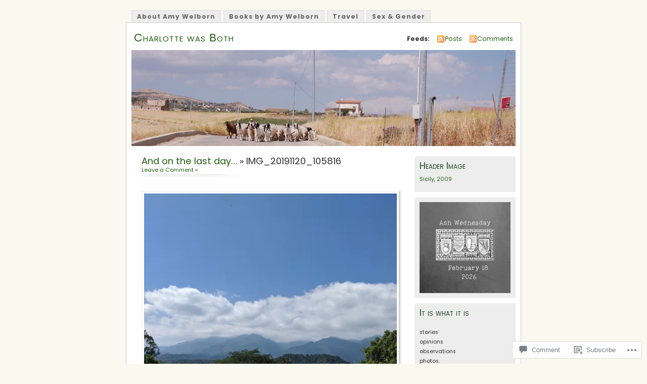

--- FILE ---
content_type: text/html; charset=UTF-8
request_url: https://amywelborn.wordpress.com/2019/11/20/and-on-the-last-day/img_20191120_105816/
body_size: 24949
content:
<!DOCTYPE html PUBLIC "-//W3C//DTD XHTML 1.0 Transitional//EN" "http://www.w3.org/TR/xhtml1/DTD/xhtml1-transitional.dtd">
<html xmlns="http://www.w3.org/1999/xhtml" lang="en">
<head profile="http://gmpg.org/xfn/11">
<meta http-equiv="Content-Type" content="text/html; charset=UTF-8" />
<title>IMG_20191120_105816 | Charlotte was Both</title>
<link rel="pingback" href="https://amywelborn.wordpress.com/xmlrpc.php" />
<script type="text/javascript">
  WebFontConfig = {"google":{"families":["Poppins:r:latin,latin-ext","Poppins:r,i,b,bi:latin,latin-ext"]},"api_url":"https:\/\/fonts-api.wp.com\/css"};
  (function() {
    var wf = document.createElement('script');
    wf.src = '/wp-content/plugins/custom-fonts/js/webfont.js';
    wf.type = 'text/javascript';
    wf.async = 'true';
    var s = document.getElementsByTagName('script')[0];
    s.parentNode.insertBefore(wf, s);
	})();
</script><style id="jetpack-custom-fonts-css">.wf-active #header h1{font-family:"Poppins",sans-serif;font-style:normal;font-weight:400}.wf-active body{font-family:"Poppins",sans-serif}.wf-active #navigation{font-family:"Poppins",sans-serif}.wf-active #content h1, .wf-active h2, .wf-active h3, .wf-active h4, .wf-active h5, .wf-active h6{font-family:"Poppins",sans-serif;font-style:normal;font-weight:400}.wf-active #header h2{font-weight:400;font-family:"Poppins",sans-serif;font-style:normal}.wf-active #content h3{font-weight:400;font-style:normal}.wf-active #content h4{font-style:normal;font-weight:400}.wf-active #content h5{font-style:normal;font-weight:400}.wf-active #content .post h2{font-weight:400;font-style:normal}.wf-active li.sidebox h2{font-weight:400;font-style:normal}.wf-active .post h4{font-weight:400;font-family:"Poppins",sans-serif;font-style:normal}.wf-active .post h4 em{font-style:normal;font-weight:400}</style>
<meta name='robots' content='max-image-preview:large' />
<meta name="p:domain_verify" content="b5a449378f00b2f5128260899d5fea39" />
<link rel='dns-prefetch' href='//s0.wp.com' />
<link rel='dns-prefetch' href='//widgets.wp.com' />
<link rel="alternate" type="application/rss+xml" title="Charlotte was Both &raquo; Feed" href="https://amywelborn.wordpress.com/feed/" />
<link rel="alternate" type="application/rss+xml" title="Charlotte was Both &raquo; Comments Feed" href="https://amywelborn.wordpress.com/comments/feed/" />
<link rel="alternate" type="application/rss+xml" title="Charlotte was Both &raquo; IMG_20191120_105816 Comments Feed" href="https://amywelborn.wordpress.com/2019/11/20/and-on-the-last-day/img_20191120_105816/feed/" />
	<script type="text/javascript">
		/* <![CDATA[ */
		function addLoadEvent(func) {
			var oldonload = window.onload;
			if (typeof window.onload != 'function') {
				window.onload = func;
			} else {
				window.onload = function () {
					oldonload();
					func();
				}
			}
		}
		/* ]]> */
	</script>
	<link crossorigin='anonymous' rel='stylesheet' id='all-css-0-1' href='/_static/??/wp-content/mu-plugins/likes/jetpack-likes.css,/wp-content/mu-plugins/infinity/themes/pub/mistylook.css?m=1743883414j&cssminify=yes' type='text/css' media='all' />
<style id='wp-emoji-styles-inline-css'>

	img.wp-smiley, img.emoji {
		display: inline !important;
		border: none !important;
		box-shadow: none !important;
		height: 1em !important;
		width: 1em !important;
		margin: 0 0.07em !important;
		vertical-align: -0.1em !important;
		background: none !important;
		padding: 0 !important;
	}
/*# sourceURL=wp-emoji-styles-inline-css */
</style>
<link crossorigin='anonymous' rel='stylesheet' id='all-css-2-1' href='/wp-content/plugins/gutenberg-core/v22.4.0/build/styles/block-library/style.min.css?m=1768935615i&cssminify=yes' type='text/css' media='all' />
<style id='wp-block-library-inline-css'>
.has-text-align-justify {
	text-align:justify;
}
.has-text-align-justify{text-align:justify;}

/*# sourceURL=wp-block-library-inline-css */
</style><style id='wp-block-image-inline-css'>
.wp-block-image>a,.wp-block-image>figure>a{display:inline-block}.wp-block-image img{box-sizing:border-box;height:auto;max-width:100%;vertical-align:bottom}@media not (prefers-reduced-motion){.wp-block-image img.hide{visibility:hidden}.wp-block-image img.show{animation:show-content-image .4s}}.wp-block-image[style*=border-radius] img,.wp-block-image[style*=border-radius]>a{border-radius:inherit}.wp-block-image.has-custom-border img{box-sizing:border-box}.wp-block-image.aligncenter{text-align:center}.wp-block-image.alignfull>a,.wp-block-image.alignwide>a{width:100%}.wp-block-image.alignfull img,.wp-block-image.alignwide img{height:auto;width:100%}.wp-block-image .aligncenter,.wp-block-image .alignleft,.wp-block-image .alignright,.wp-block-image.aligncenter,.wp-block-image.alignleft,.wp-block-image.alignright{display:table}.wp-block-image .aligncenter>figcaption,.wp-block-image .alignleft>figcaption,.wp-block-image .alignright>figcaption,.wp-block-image.aligncenter>figcaption,.wp-block-image.alignleft>figcaption,.wp-block-image.alignright>figcaption{caption-side:bottom;display:table-caption}.wp-block-image .alignleft{float:left;margin:.5em 1em .5em 0}.wp-block-image .alignright{float:right;margin:.5em 0 .5em 1em}.wp-block-image .aligncenter{margin-left:auto;margin-right:auto}.wp-block-image :where(figcaption){margin-bottom:1em;margin-top:.5em}.wp-block-image.is-style-circle-mask img{border-radius:9999px}@supports ((-webkit-mask-image:none) or (mask-image:none)) or (-webkit-mask-image:none){.wp-block-image.is-style-circle-mask img{border-radius:0;-webkit-mask-image:url('data:image/svg+xml;utf8,<svg viewBox="0 0 100 100" xmlns="http://www.w3.org/2000/svg"><circle cx="50" cy="50" r="50"/></svg>');mask-image:url('data:image/svg+xml;utf8,<svg viewBox="0 0 100 100" xmlns="http://www.w3.org/2000/svg"><circle cx="50" cy="50" r="50"/></svg>');mask-mode:alpha;-webkit-mask-position:center;mask-position:center;-webkit-mask-repeat:no-repeat;mask-repeat:no-repeat;-webkit-mask-size:contain;mask-size:contain}}:root :where(.wp-block-image.is-style-rounded img,.wp-block-image .is-style-rounded img){border-radius:9999px}.wp-block-image figure{margin:0}.wp-lightbox-container{display:flex;flex-direction:column;position:relative}.wp-lightbox-container img{cursor:zoom-in}.wp-lightbox-container img:hover+button{opacity:1}.wp-lightbox-container button{align-items:center;backdrop-filter:blur(16px) saturate(180%);background-color:#5a5a5a40;border:none;border-radius:4px;cursor:zoom-in;display:flex;height:20px;justify-content:center;opacity:0;padding:0;position:absolute;right:16px;text-align:center;top:16px;width:20px;z-index:100}@media not (prefers-reduced-motion){.wp-lightbox-container button{transition:opacity .2s ease}}.wp-lightbox-container button:focus-visible{outline:3px auto #5a5a5a40;outline:3px auto -webkit-focus-ring-color;outline-offset:3px}.wp-lightbox-container button:hover{cursor:pointer;opacity:1}.wp-lightbox-container button:focus{opacity:1}.wp-lightbox-container button:focus,.wp-lightbox-container button:hover,.wp-lightbox-container button:not(:hover):not(:active):not(.has-background){background-color:#5a5a5a40;border:none}.wp-lightbox-overlay{box-sizing:border-box;cursor:zoom-out;height:100vh;left:0;overflow:hidden;position:fixed;top:0;visibility:hidden;width:100%;z-index:100000}.wp-lightbox-overlay .close-button{align-items:center;cursor:pointer;display:flex;justify-content:center;min-height:40px;min-width:40px;padding:0;position:absolute;right:calc(env(safe-area-inset-right) + 16px);top:calc(env(safe-area-inset-top) + 16px);z-index:5000000}.wp-lightbox-overlay .close-button:focus,.wp-lightbox-overlay .close-button:hover,.wp-lightbox-overlay .close-button:not(:hover):not(:active):not(.has-background){background:none;border:none}.wp-lightbox-overlay .lightbox-image-container{height:var(--wp--lightbox-container-height);left:50%;overflow:hidden;position:absolute;top:50%;transform:translate(-50%,-50%);transform-origin:top left;width:var(--wp--lightbox-container-width);z-index:9999999999}.wp-lightbox-overlay .wp-block-image{align-items:center;box-sizing:border-box;display:flex;height:100%;justify-content:center;margin:0;position:relative;transform-origin:0 0;width:100%;z-index:3000000}.wp-lightbox-overlay .wp-block-image img{height:var(--wp--lightbox-image-height);min-height:var(--wp--lightbox-image-height);min-width:var(--wp--lightbox-image-width);width:var(--wp--lightbox-image-width)}.wp-lightbox-overlay .wp-block-image figcaption{display:none}.wp-lightbox-overlay button{background:none;border:none}.wp-lightbox-overlay .scrim{background-color:#fff;height:100%;opacity:.9;position:absolute;width:100%;z-index:2000000}.wp-lightbox-overlay.active{visibility:visible}@media not (prefers-reduced-motion){.wp-lightbox-overlay.active{animation:turn-on-visibility .25s both}.wp-lightbox-overlay.active img{animation:turn-on-visibility .35s both}.wp-lightbox-overlay.show-closing-animation:not(.active){animation:turn-off-visibility .35s both}.wp-lightbox-overlay.show-closing-animation:not(.active) img{animation:turn-off-visibility .25s both}.wp-lightbox-overlay.zoom.active{animation:none;opacity:1;visibility:visible}.wp-lightbox-overlay.zoom.active .lightbox-image-container{animation:lightbox-zoom-in .4s}.wp-lightbox-overlay.zoom.active .lightbox-image-container img{animation:none}.wp-lightbox-overlay.zoom.active .scrim{animation:turn-on-visibility .4s forwards}.wp-lightbox-overlay.zoom.show-closing-animation:not(.active){animation:none}.wp-lightbox-overlay.zoom.show-closing-animation:not(.active) .lightbox-image-container{animation:lightbox-zoom-out .4s}.wp-lightbox-overlay.zoom.show-closing-animation:not(.active) .lightbox-image-container img{animation:none}.wp-lightbox-overlay.zoom.show-closing-animation:not(.active) .scrim{animation:turn-off-visibility .4s forwards}}@keyframes show-content-image{0%{visibility:hidden}99%{visibility:hidden}to{visibility:visible}}@keyframes turn-on-visibility{0%{opacity:0}to{opacity:1}}@keyframes turn-off-visibility{0%{opacity:1;visibility:visible}99%{opacity:0;visibility:visible}to{opacity:0;visibility:hidden}}@keyframes lightbox-zoom-in{0%{transform:translate(calc((-100vw + var(--wp--lightbox-scrollbar-width))/2 + var(--wp--lightbox-initial-left-position)),calc(-50vh + var(--wp--lightbox-initial-top-position))) scale(var(--wp--lightbox-scale))}to{transform:translate(-50%,-50%) scale(1)}}@keyframes lightbox-zoom-out{0%{transform:translate(-50%,-50%) scale(1);visibility:visible}99%{visibility:visible}to{transform:translate(calc((-100vw + var(--wp--lightbox-scrollbar-width))/2 + var(--wp--lightbox-initial-left-position)),calc(-50vh + var(--wp--lightbox-initial-top-position))) scale(var(--wp--lightbox-scale));visibility:hidden}}
/*# sourceURL=https://s0.wp.com/wp-content/plugins/gutenberg-core/v22.4.0/build/styles/block-library/image/style.min.css */
</style>
<style id='wp-block-paragraph-inline-css'>
.is-small-text{font-size:.875em}.is-regular-text{font-size:1em}.is-large-text{font-size:2.25em}.is-larger-text{font-size:3em}.has-drop-cap:not(:focus):first-letter{float:left;font-size:8.4em;font-style:normal;font-weight:100;line-height:.68;margin:.05em .1em 0 0;text-transform:uppercase}body.rtl .has-drop-cap:not(:focus):first-letter{float:none;margin-left:.1em}p.has-drop-cap.has-background{overflow:hidden}:root :where(p.has-background){padding:1.25em 2.375em}:where(p.has-text-color:not(.has-link-color)) a{color:inherit}p.has-text-align-left[style*="writing-mode:vertical-lr"],p.has-text-align-right[style*="writing-mode:vertical-rl"]{rotate:180deg}
/*# sourceURL=https://s0.wp.com/wp-content/plugins/gutenberg-core/v22.4.0/build/styles/block-library/paragraph/style.min.css */
</style>
<style id='wp-block-search-inline-css'>
.wp-block-search__button{margin-left:10px;word-break:normal}.wp-block-search__button.has-icon{line-height:0}.wp-block-search__button svg{fill:currentColor;height:1.25em;min-height:24px;min-width:24px;vertical-align:text-bottom;width:1.25em}:where(.wp-block-search__button){border:1px solid #ccc;padding:6px 10px}.wp-block-search__inside-wrapper{display:flex;flex:auto;flex-wrap:nowrap;max-width:100%}.wp-block-search__label{width:100%}.wp-block-search.wp-block-search__button-only .wp-block-search__button{box-sizing:border-box;display:flex;flex-shrink:0;justify-content:center;margin-left:0;max-width:100%}.wp-block-search.wp-block-search__button-only .wp-block-search__inside-wrapper{min-width:0!important;transition-property:width}.wp-block-search.wp-block-search__button-only .wp-block-search__input{flex-basis:100%;transition-duration:.3s}.wp-block-search.wp-block-search__button-only.wp-block-search__searchfield-hidden,.wp-block-search.wp-block-search__button-only.wp-block-search__searchfield-hidden .wp-block-search__inside-wrapper{overflow:hidden}.wp-block-search.wp-block-search__button-only.wp-block-search__searchfield-hidden .wp-block-search__input{border-left-width:0!important;border-right-width:0!important;flex-basis:0;flex-grow:0;margin:0;min-width:0!important;padding-left:0!important;padding-right:0!important;width:0!important}:where(.wp-block-search__input){appearance:none;border:1px solid #949494;flex-grow:1;font-family:inherit;font-size:inherit;font-style:inherit;font-weight:inherit;letter-spacing:inherit;line-height:inherit;margin-left:0;margin-right:0;min-width:3rem;padding:8px;text-decoration:unset!important;text-transform:inherit}:where(.wp-block-search__button-inside .wp-block-search__inside-wrapper){background-color:#fff;border:1px solid #949494;box-sizing:border-box;padding:4px}:where(.wp-block-search__button-inside .wp-block-search__inside-wrapper) .wp-block-search__input{border:none;border-radius:0;padding:0 4px}:where(.wp-block-search__button-inside .wp-block-search__inside-wrapper) .wp-block-search__input:focus{outline:none}:where(.wp-block-search__button-inside .wp-block-search__inside-wrapper) :where(.wp-block-search__button){padding:4px 8px}.wp-block-search.aligncenter .wp-block-search__inside-wrapper{margin:auto}.wp-block[data-align=right] .wp-block-search.wp-block-search__button-only .wp-block-search__inside-wrapper{float:right}
/*# sourceURL=https://s0.wp.com/wp-content/plugins/gutenberg-core/v22.4.0/build/styles/block-library/search/style.min.css */
</style>
<style id='global-styles-inline-css'>
:root{--wp--preset--aspect-ratio--square: 1;--wp--preset--aspect-ratio--4-3: 4/3;--wp--preset--aspect-ratio--3-4: 3/4;--wp--preset--aspect-ratio--3-2: 3/2;--wp--preset--aspect-ratio--2-3: 2/3;--wp--preset--aspect-ratio--16-9: 16/9;--wp--preset--aspect-ratio--9-16: 9/16;--wp--preset--color--black: #000000;--wp--preset--color--cyan-bluish-gray: #abb8c3;--wp--preset--color--white: #ffffff;--wp--preset--color--pale-pink: #f78da7;--wp--preset--color--vivid-red: #cf2e2e;--wp--preset--color--luminous-vivid-orange: #ff6900;--wp--preset--color--luminous-vivid-amber: #fcb900;--wp--preset--color--light-green-cyan: #7bdcb5;--wp--preset--color--vivid-green-cyan: #00d084;--wp--preset--color--pale-cyan-blue: #8ed1fc;--wp--preset--color--vivid-cyan-blue: #0693e3;--wp--preset--color--vivid-purple: #9b51e0;--wp--preset--gradient--vivid-cyan-blue-to-vivid-purple: linear-gradient(135deg,rgb(6,147,227) 0%,rgb(155,81,224) 100%);--wp--preset--gradient--light-green-cyan-to-vivid-green-cyan: linear-gradient(135deg,rgb(122,220,180) 0%,rgb(0,208,130) 100%);--wp--preset--gradient--luminous-vivid-amber-to-luminous-vivid-orange: linear-gradient(135deg,rgb(252,185,0) 0%,rgb(255,105,0) 100%);--wp--preset--gradient--luminous-vivid-orange-to-vivid-red: linear-gradient(135deg,rgb(255,105,0) 0%,rgb(207,46,46) 100%);--wp--preset--gradient--very-light-gray-to-cyan-bluish-gray: linear-gradient(135deg,rgb(238,238,238) 0%,rgb(169,184,195) 100%);--wp--preset--gradient--cool-to-warm-spectrum: linear-gradient(135deg,rgb(74,234,220) 0%,rgb(151,120,209) 20%,rgb(207,42,186) 40%,rgb(238,44,130) 60%,rgb(251,105,98) 80%,rgb(254,248,76) 100%);--wp--preset--gradient--blush-light-purple: linear-gradient(135deg,rgb(255,206,236) 0%,rgb(152,150,240) 100%);--wp--preset--gradient--blush-bordeaux: linear-gradient(135deg,rgb(254,205,165) 0%,rgb(254,45,45) 50%,rgb(107,0,62) 100%);--wp--preset--gradient--luminous-dusk: linear-gradient(135deg,rgb(255,203,112) 0%,rgb(199,81,192) 50%,rgb(65,88,208) 100%);--wp--preset--gradient--pale-ocean: linear-gradient(135deg,rgb(255,245,203) 0%,rgb(182,227,212) 50%,rgb(51,167,181) 100%);--wp--preset--gradient--electric-grass: linear-gradient(135deg,rgb(202,248,128) 0%,rgb(113,206,126) 100%);--wp--preset--gradient--midnight: linear-gradient(135deg,rgb(2,3,129) 0%,rgb(40,116,252) 100%);--wp--preset--font-size--small: 13px;--wp--preset--font-size--medium: 20px;--wp--preset--font-size--large: 36px;--wp--preset--font-size--x-large: 42px;--wp--preset--font-family--albert-sans: 'Albert Sans', sans-serif;--wp--preset--font-family--alegreya: Alegreya, serif;--wp--preset--font-family--arvo: Arvo, serif;--wp--preset--font-family--bodoni-moda: 'Bodoni Moda', serif;--wp--preset--font-family--bricolage-grotesque: 'Bricolage Grotesque', sans-serif;--wp--preset--font-family--cabin: Cabin, sans-serif;--wp--preset--font-family--chivo: Chivo, sans-serif;--wp--preset--font-family--commissioner: Commissioner, sans-serif;--wp--preset--font-family--cormorant: Cormorant, serif;--wp--preset--font-family--courier-prime: 'Courier Prime', monospace;--wp--preset--font-family--crimson-pro: 'Crimson Pro', serif;--wp--preset--font-family--dm-mono: 'DM Mono', monospace;--wp--preset--font-family--dm-sans: 'DM Sans', sans-serif;--wp--preset--font-family--dm-serif-display: 'DM Serif Display', serif;--wp--preset--font-family--domine: Domine, serif;--wp--preset--font-family--eb-garamond: 'EB Garamond', serif;--wp--preset--font-family--epilogue: Epilogue, sans-serif;--wp--preset--font-family--fahkwang: Fahkwang, sans-serif;--wp--preset--font-family--figtree: Figtree, sans-serif;--wp--preset--font-family--fira-sans: 'Fira Sans', sans-serif;--wp--preset--font-family--fjalla-one: 'Fjalla One', sans-serif;--wp--preset--font-family--fraunces: Fraunces, serif;--wp--preset--font-family--gabarito: Gabarito, system-ui;--wp--preset--font-family--ibm-plex-mono: 'IBM Plex Mono', monospace;--wp--preset--font-family--ibm-plex-sans: 'IBM Plex Sans', sans-serif;--wp--preset--font-family--ibarra-real-nova: 'Ibarra Real Nova', serif;--wp--preset--font-family--instrument-serif: 'Instrument Serif', serif;--wp--preset--font-family--inter: Inter, sans-serif;--wp--preset--font-family--josefin-sans: 'Josefin Sans', sans-serif;--wp--preset--font-family--jost: Jost, sans-serif;--wp--preset--font-family--libre-baskerville: 'Libre Baskerville', serif;--wp--preset--font-family--libre-franklin: 'Libre Franklin', sans-serif;--wp--preset--font-family--literata: Literata, serif;--wp--preset--font-family--lora: Lora, serif;--wp--preset--font-family--merriweather: Merriweather, serif;--wp--preset--font-family--montserrat: Montserrat, sans-serif;--wp--preset--font-family--newsreader: Newsreader, serif;--wp--preset--font-family--noto-sans-mono: 'Noto Sans Mono', sans-serif;--wp--preset--font-family--nunito: Nunito, sans-serif;--wp--preset--font-family--open-sans: 'Open Sans', sans-serif;--wp--preset--font-family--overpass: Overpass, sans-serif;--wp--preset--font-family--pt-serif: 'PT Serif', serif;--wp--preset--font-family--petrona: Petrona, serif;--wp--preset--font-family--piazzolla: Piazzolla, serif;--wp--preset--font-family--playfair-display: 'Playfair Display', serif;--wp--preset--font-family--plus-jakarta-sans: 'Plus Jakarta Sans', sans-serif;--wp--preset--font-family--poppins: Poppins, sans-serif;--wp--preset--font-family--raleway: Raleway, sans-serif;--wp--preset--font-family--roboto: Roboto, sans-serif;--wp--preset--font-family--roboto-slab: 'Roboto Slab', serif;--wp--preset--font-family--rubik: Rubik, sans-serif;--wp--preset--font-family--rufina: Rufina, serif;--wp--preset--font-family--sora: Sora, sans-serif;--wp--preset--font-family--source-sans-3: 'Source Sans 3', sans-serif;--wp--preset--font-family--source-serif-4: 'Source Serif 4', serif;--wp--preset--font-family--space-mono: 'Space Mono', monospace;--wp--preset--font-family--syne: Syne, sans-serif;--wp--preset--font-family--texturina: Texturina, serif;--wp--preset--font-family--urbanist: Urbanist, sans-serif;--wp--preset--font-family--work-sans: 'Work Sans', sans-serif;--wp--preset--spacing--20: 0.44rem;--wp--preset--spacing--30: 0.67rem;--wp--preset--spacing--40: 1rem;--wp--preset--spacing--50: 1.5rem;--wp--preset--spacing--60: 2.25rem;--wp--preset--spacing--70: 3.38rem;--wp--preset--spacing--80: 5.06rem;--wp--preset--shadow--natural: 6px 6px 9px rgba(0, 0, 0, 0.2);--wp--preset--shadow--deep: 12px 12px 50px rgba(0, 0, 0, 0.4);--wp--preset--shadow--sharp: 6px 6px 0px rgba(0, 0, 0, 0.2);--wp--preset--shadow--outlined: 6px 6px 0px -3px rgb(255, 255, 255), 6px 6px rgb(0, 0, 0);--wp--preset--shadow--crisp: 6px 6px 0px rgb(0, 0, 0);}:where(body) { margin: 0; }:where(.is-layout-flex){gap: 0.5em;}:where(.is-layout-grid){gap: 0.5em;}body .is-layout-flex{display: flex;}.is-layout-flex{flex-wrap: wrap;align-items: center;}.is-layout-flex > :is(*, div){margin: 0;}body .is-layout-grid{display: grid;}.is-layout-grid > :is(*, div){margin: 0;}body{padding-top: 0px;padding-right: 0px;padding-bottom: 0px;padding-left: 0px;}:root :where(.wp-element-button, .wp-block-button__link){background-color: #32373c;border-width: 0;color: #fff;font-family: inherit;font-size: inherit;font-style: inherit;font-weight: inherit;letter-spacing: inherit;line-height: inherit;padding-top: calc(0.667em + 2px);padding-right: calc(1.333em + 2px);padding-bottom: calc(0.667em + 2px);padding-left: calc(1.333em + 2px);text-decoration: none;text-transform: inherit;}.has-black-color{color: var(--wp--preset--color--black) !important;}.has-cyan-bluish-gray-color{color: var(--wp--preset--color--cyan-bluish-gray) !important;}.has-white-color{color: var(--wp--preset--color--white) !important;}.has-pale-pink-color{color: var(--wp--preset--color--pale-pink) !important;}.has-vivid-red-color{color: var(--wp--preset--color--vivid-red) !important;}.has-luminous-vivid-orange-color{color: var(--wp--preset--color--luminous-vivid-orange) !important;}.has-luminous-vivid-amber-color{color: var(--wp--preset--color--luminous-vivid-amber) !important;}.has-light-green-cyan-color{color: var(--wp--preset--color--light-green-cyan) !important;}.has-vivid-green-cyan-color{color: var(--wp--preset--color--vivid-green-cyan) !important;}.has-pale-cyan-blue-color{color: var(--wp--preset--color--pale-cyan-blue) !important;}.has-vivid-cyan-blue-color{color: var(--wp--preset--color--vivid-cyan-blue) !important;}.has-vivid-purple-color{color: var(--wp--preset--color--vivid-purple) !important;}.has-black-background-color{background-color: var(--wp--preset--color--black) !important;}.has-cyan-bluish-gray-background-color{background-color: var(--wp--preset--color--cyan-bluish-gray) !important;}.has-white-background-color{background-color: var(--wp--preset--color--white) !important;}.has-pale-pink-background-color{background-color: var(--wp--preset--color--pale-pink) !important;}.has-vivid-red-background-color{background-color: var(--wp--preset--color--vivid-red) !important;}.has-luminous-vivid-orange-background-color{background-color: var(--wp--preset--color--luminous-vivid-orange) !important;}.has-luminous-vivid-amber-background-color{background-color: var(--wp--preset--color--luminous-vivid-amber) !important;}.has-light-green-cyan-background-color{background-color: var(--wp--preset--color--light-green-cyan) !important;}.has-vivid-green-cyan-background-color{background-color: var(--wp--preset--color--vivid-green-cyan) !important;}.has-pale-cyan-blue-background-color{background-color: var(--wp--preset--color--pale-cyan-blue) !important;}.has-vivid-cyan-blue-background-color{background-color: var(--wp--preset--color--vivid-cyan-blue) !important;}.has-vivid-purple-background-color{background-color: var(--wp--preset--color--vivid-purple) !important;}.has-black-border-color{border-color: var(--wp--preset--color--black) !important;}.has-cyan-bluish-gray-border-color{border-color: var(--wp--preset--color--cyan-bluish-gray) !important;}.has-white-border-color{border-color: var(--wp--preset--color--white) !important;}.has-pale-pink-border-color{border-color: var(--wp--preset--color--pale-pink) !important;}.has-vivid-red-border-color{border-color: var(--wp--preset--color--vivid-red) !important;}.has-luminous-vivid-orange-border-color{border-color: var(--wp--preset--color--luminous-vivid-orange) !important;}.has-luminous-vivid-amber-border-color{border-color: var(--wp--preset--color--luminous-vivid-amber) !important;}.has-light-green-cyan-border-color{border-color: var(--wp--preset--color--light-green-cyan) !important;}.has-vivid-green-cyan-border-color{border-color: var(--wp--preset--color--vivid-green-cyan) !important;}.has-pale-cyan-blue-border-color{border-color: var(--wp--preset--color--pale-cyan-blue) !important;}.has-vivid-cyan-blue-border-color{border-color: var(--wp--preset--color--vivid-cyan-blue) !important;}.has-vivid-purple-border-color{border-color: var(--wp--preset--color--vivid-purple) !important;}.has-vivid-cyan-blue-to-vivid-purple-gradient-background{background: var(--wp--preset--gradient--vivid-cyan-blue-to-vivid-purple) !important;}.has-light-green-cyan-to-vivid-green-cyan-gradient-background{background: var(--wp--preset--gradient--light-green-cyan-to-vivid-green-cyan) !important;}.has-luminous-vivid-amber-to-luminous-vivid-orange-gradient-background{background: var(--wp--preset--gradient--luminous-vivid-amber-to-luminous-vivid-orange) !important;}.has-luminous-vivid-orange-to-vivid-red-gradient-background{background: var(--wp--preset--gradient--luminous-vivid-orange-to-vivid-red) !important;}.has-very-light-gray-to-cyan-bluish-gray-gradient-background{background: var(--wp--preset--gradient--very-light-gray-to-cyan-bluish-gray) !important;}.has-cool-to-warm-spectrum-gradient-background{background: var(--wp--preset--gradient--cool-to-warm-spectrum) !important;}.has-blush-light-purple-gradient-background{background: var(--wp--preset--gradient--blush-light-purple) !important;}.has-blush-bordeaux-gradient-background{background: var(--wp--preset--gradient--blush-bordeaux) !important;}.has-luminous-dusk-gradient-background{background: var(--wp--preset--gradient--luminous-dusk) !important;}.has-pale-ocean-gradient-background{background: var(--wp--preset--gradient--pale-ocean) !important;}.has-electric-grass-gradient-background{background: var(--wp--preset--gradient--electric-grass) !important;}.has-midnight-gradient-background{background: var(--wp--preset--gradient--midnight) !important;}.has-small-font-size{font-size: var(--wp--preset--font-size--small) !important;}.has-medium-font-size{font-size: var(--wp--preset--font-size--medium) !important;}.has-large-font-size{font-size: var(--wp--preset--font-size--large) !important;}.has-x-large-font-size{font-size: var(--wp--preset--font-size--x-large) !important;}.has-albert-sans-font-family{font-family: var(--wp--preset--font-family--albert-sans) !important;}.has-alegreya-font-family{font-family: var(--wp--preset--font-family--alegreya) !important;}.has-arvo-font-family{font-family: var(--wp--preset--font-family--arvo) !important;}.has-bodoni-moda-font-family{font-family: var(--wp--preset--font-family--bodoni-moda) !important;}.has-bricolage-grotesque-font-family{font-family: var(--wp--preset--font-family--bricolage-grotesque) !important;}.has-cabin-font-family{font-family: var(--wp--preset--font-family--cabin) !important;}.has-chivo-font-family{font-family: var(--wp--preset--font-family--chivo) !important;}.has-commissioner-font-family{font-family: var(--wp--preset--font-family--commissioner) !important;}.has-cormorant-font-family{font-family: var(--wp--preset--font-family--cormorant) !important;}.has-courier-prime-font-family{font-family: var(--wp--preset--font-family--courier-prime) !important;}.has-crimson-pro-font-family{font-family: var(--wp--preset--font-family--crimson-pro) !important;}.has-dm-mono-font-family{font-family: var(--wp--preset--font-family--dm-mono) !important;}.has-dm-sans-font-family{font-family: var(--wp--preset--font-family--dm-sans) !important;}.has-dm-serif-display-font-family{font-family: var(--wp--preset--font-family--dm-serif-display) !important;}.has-domine-font-family{font-family: var(--wp--preset--font-family--domine) !important;}.has-eb-garamond-font-family{font-family: var(--wp--preset--font-family--eb-garamond) !important;}.has-epilogue-font-family{font-family: var(--wp--preset--font-family--epilogue) !important;}.has-fahkwang-font-family{font-family: var(--wp--preset--font-family--fahkwang) !important;}.has-figtree-font-family{font-family: var(--wp--preset--font-family--figtree) !important;}.has-fira-sans-font-family{font-family: var(--wp--preset--font-family--fira-sans) !important;}.has-fjalla-one-font-family{font-family: var(--wp--preset--font-family--fjalla-one) !important;}.has-fraunces-font-family{font-family: var(--wp--preset--font-family--fraunces) !important;}.has-gabarito-font-family{font-family: var(--wp--preset--font-family--gabarito) !important;}.has-ibm-plex-mono-font-family{font-family: var(--wp--preset--font-family--ibm-plex-mono) !important;}.has-ibm-plex-sans-font-family{font-family: var(--wp--preset--font-family--ibm-plex-sans) !important;}.has-ibarra-real-nova-font-family{font-family: var(--wp--preset--font-family--ibarra-real-nova) !important;}.has-instrument-serif-font-family{font-family: var(--wp--preset--font-family--instrument-serif) !important;}.has-inter-font-family{font-family: var(--wp--preset--font-family--inter) !important;}.has-josefin-sans-font-family{font-family: var(--wp--preset--font-family--josefin-sans) !important;}.has-jost-font-family{font-family: var(--wp--preset--font-family--jost) !important;}.has-libre-baskerville-font-family{font-family: var(--wp--preset--font-family--libre-baskerville) !important;}.has-libre-franklin-font-family{font-family: var(--wp--preset--font-family--libre-franklin) !important;}.has-literata-font-family{font-family: var(--wp--preset--font-family--literata) !important;}.has-lora-font-family{font-family: var(--wp--preset--font-family--lora) !important;}.has-merriweather-font-family{font-family: var(--wp--preset--font-family--merriweather) !important;}.has-montserrat-font-family{font-family: var(--wp--preset--font-family--montserrat) !important;}.has-newsreader-font-family{font-family: var(--wp--preset--font-family--newsreader) !important;}.has-noto-sans-mono-font-family{font-family: var(--wp--preset--font-family--noto-sans-mono) !important;}.has-nunito-font-family{font-family: var(--wp--preset--font-family--nunito) !important;}.has-open-sans-font-family{font-family: var(--wp--preset--font-family--open-sans) !important;}.has-overpass-font-family{font-family: var(--wp--preset--font-family--overpass) !important;}.has-pt-serif-font-family{font-family: var(--wp--preset--font-family--pt-serif) !important;}.has-petrona-font-family{font-family: var(--wp--preset--font-family--petrona) !important;}.has-piazzolla-font-family{font-family: var(--wp--preset--font-family--piazzolla) !important;}.has-playfair-display-font-family{font-family: var(--wp--preset--font-family--playfair-display) !important;}.has-plus-jakarta-sans-font-family{font-family: var(--wp--preset--font-family--plus-jakarta-sans) !important;}.has-poppins-font-family{font-family: var(--wp--preset--font-family--poppins) !important;}.has-raleway-font-family{font-family: var(--wp--preset--font-family--raleway) !important;}.has-roboto-font-family{font-family: var(--wp--preset--font-family--roboto) !important;}.has-roboto-slab-font-family{font-family: var(--wp--preset--font-family--roboto-slab) !important;}.has-rubik-font-family{font-family: var(--wp--preset--font-family--rubik) !important;}.has-rufina-font-family{font-family: var(--wp--preset--font-family--rufina) !important;}.has-sora-font-family{font-family: var(--wp--preset--font-family--sora) !important;}.has-source-sans-3-font-family{font-family: var(--wp--preset--font-family--source-sans-3) !important;}.has-source-serif-4-font-family{font-family: var(--wp--preset--font-family--source-serif-4) !important;}.has-space-mono-font-family{font-family: var(--wp--preset--font-family--space-mono) !important;}.has-syne-font-family{font-family: var(--wp--preset--font-family--syne) !important;}.has-texturina-font-family{font-family: var(--wp--preset--font-family--texturina) !important;}.has-urbanist-font-family{font-family: var(--wp--preset--font-family--urbanist) !important;}.has-work-sans-font-family{font-family: var(--wp--preset--font-family--work-sans) !important;}
/*# sourceURL=global-styles-inline-css */
</style>

<style id='classic-theme-styles-inline-css'>
.wp-block-button__link{background-color:#32373c;border-radius:9999px;box-shadow:none;color:#fff;font-size:1.125em;padding:calc(.667em + 2px) calc(1.333em + 2px);text-decoration:none}.wp-block-file__button{background:#32373c;color:#fff}.wp-block-accordion-heading{margin:0}.wp-block-accordion-heading__toggle{background-color:inherit!important;color:inherit!important}.wp-block-accordion-heading__toggle:not(:focus-visible){outline:none}.wp-block-accordion-heading__toggle:focus,.wp-block-accordion-heading__toggle:hover{background-color:inherit!important;border:none;box-shadow:none;color:inherit;padding:var(--wp--preset--spacing--20,1em) 0;text-decoration:none}.wp-block-accordion-heading__toggle:focus-visible{outline:auto;outline-offset:0}
/*# sourceURL=/wp-content/plugins/gutenberg-core/v22.4.0/build/styles/block-library/classic.min.css */
</style>
<link crossorigin='anonymous' rel='stylesheet' id='all-css-4-1' href='/_static/??-eJx9j9sOwjAIhl/[base64]&cssminify=yes' type='text/css' media='all' />
<link rel='stylesheet' id='verbum-gutenberg-css-css' href='https://widgets.wp.com/verbum-block-editor/block-editor.css?ver=1738686361' media='all' />
<link crossorigin='anonymous' rel='stylesheet' id='all-css-6-1' href='/wp-content/themes/pub/mistylook/style.css?m=1741693338i&cssminify=yes' type='text/css' media='all' />
<style id='jetpack_facebook_likebox-inline-css'>
.widget_facebook_likebox {
	overflow: hidden;
}

/*# sourceURL=/wp-content/mu-plugins/jetpack-plugin/moon/modules/widgets/facebook-likebox/style.css */
</style>
<link crossorigin='anonymous' rel='stylesheet' id='all-css-8-1' href='/_static/??-eJzTLy/QTc7PK0nNK9HPLdUtyClNz8wr1i9KTcrJTwcy0/WTi5G5ekCujj52Temp+bo5+cmJJZn5eSgc3bScxMwikFb7XFtDE1NLExMLc0OTLACohS2q&cssminify=yes' type='text/css' media='all' />
<link crossorigin='anonymous' rel='stylesheet' id='print-css-9-1' href='/wp-content/mu-plugins/global-print/global-print.css?m=1465851035i&cssminify=yes' type='text/css' media='print' />
<style id='jetpack-global-styles-frontend-style-inline-css'>
:root { --font-headings: unset; --font-base: unset; --font-headings-default: -apple-system,BlinkMacSystemFont,"Segoe UI",Roboto,Oxygen-Sans,Ubuntu,Cantarell,"Helvetica Neue",sans-serif; --font-base-default: -apple-system,BlinkMacSystemFont,"Segoe UI",Roboto,Oxygen-Sans,Ubuntu,Cantarell,"Helvetica Neue",sans-serif;}
/*# sourceURL=jetpack-global-styles-frontend-style-inline-css */
</style>
<link crossorigin='anonymous' rel='stylesheet' id='all-css-12-1' href='/_static/??-eJyNjcEKwjAQRH/IuFRT6kX8FNkmS5K6yQY3Qfx7bfEiXrwM82B4A49qnJRGpUHupnIPqSgs1Cq624chi6zhO5OCRryTR++fW00l7J3qDv43XVNxoOISsmEJol/wY2uR8vs3WggsM/I6uOTzMI3Hw8lOg11eUT1JKA==&cssminify=yes' type='text/css' media='all' />
<script type="text/javascript" id="wpcom-actionbar-placeholder-js-extra">
/* <![CDATA[ */
var actionbardata = {"siteID":"1204303","postID":"38558","siteURL":"https://amywelborn.wordpress.com","xhrURL":"https://amywelborn.wordpress.com/wp-admin/admin-ajax.php","nonce":"c7e286457e","isLoggedIn":"","statusMessage":"","subsEmailDefault":"instantly","proxyScriptUrl":"https://s0.wp.com/wp-content/js/wpcom-proxy-request.js?m=1513050504i&amp;ver=20211021","shortlink":"https://wp.me/a53if-a1U","i18n":{"followedText":"New posts from this site will now appear in your \u003Ca href=\"https://wordpress.com/reader\"\u003EReader\u003C/a\u003E","foldBar":"Collapse this bar","unfoldBar":"Expand this bar","shortLinkCopied":"Shortlink copied to clipboard."}};
//# sourceURL=wpcom-actionbar-placeholder-js-extra
/* ]]> */
</script>
<script type="text/javascript" id="jetpack-mu-wpcom-settings-js-before">
/* <![CDATA[ */
var JETPACK_MU_WPCOM_SETTINGS = {"assetsUrl":"https://s0.wp.com/wp-content/mu-plugins/jetpack-mu-wpcom-plugin/moon/jetpack_vendor/automattic/jetpack-mu-wpcom/src/build/"};
//# sourceURL=jetpack-mu-wpcom-settings-js-before
/* ]]> */
</script>
<script crossorigin='anonymous' type='text/javascript'  src='/wp-content/js/rlt-proxy.js?m=1720530689i'></script>
<script type="text/javascript" id="rlt-proxy-js-after">
/* <![CDATA[ */
	rltInitialize( {"token":null,"iframeOrigins":["https:\/\/widgets.wp.com"]} );
//# sourceURL=rlt-proxy-js-after
/* ]]> */
</script>
<link rel="EditURI" type="application/rsd+xml" title="RSD" href="https://amywelborn.wordpress.com/xmlrpc.php?rsd" />
<meta name="generator" content="WordPress.com" />
<link rel="canonical" href="https://amywelborn.wordpress.com/2019/11/20/and-on-the-last-day/img_20191120_105816/" />
<link rel='shortlink' href='https://wp.me/a53if-a1U' />
<link rel="alternate" type="application/json+oembed" href="https://public-api.wordpress.com/oembed/?format=json&amp;url=https%3A%2F%2Famywelborn.wordpress.com%2F2019%2F11%2F20%2Fand-on-the-last-day%2Fimg_20191120_105816%2F&amp;for=wpcom-auto-discovery" /><link rel="alternate" type="application/xml+oembed" href="https://public-api.wordpress.com/oembed/?format=xml&amp;url=https%3A%2F%2Famywelborn.wordpress.com%2F2019%2F11%2F20%2Fand-on-the-last-day%2Fimg_20191120_105816%2F&amp;for=wpcom-auto-discovery" />
<!-- Jetpack Open Graph Tags -->
<meta property="og:type" content="article" />
<meta property="og:title" content="IMG_20191120_105816" />
<meta property="og:url" content="https://amywelborn.wordpress.com/2019/11/20/and-on-the-last-day/img_20191120_105816/" />
<meta property="og:description" content="Visit the post for more." />
<meta property="article:published_time" content="2019-11-21T02:18:33+00:00" />
<meta property="article:modified_time" content="2019-11-21T02:18:33+00:00" />
<meta property="og:site_name" content="Charlotte was Both" />
<meta property="og:image" content="https://amywelborn.wordpress.com/wp-content/uploads/2019/11/img_20191120_105816.jpg" />
<meta property="og:image:alt" content="" />
<meta property="og:locale" content="en_US" />
<meta property="fb:app_id" content="249643311490" />
<meta property="article:publisher" content="https://www.facebook.com/WordPresscom" />
<meta name="twitter:creator" content="@amywelborn2" />
<meta name="twitter:site" content="@amywelborn2" />
<meta name="twitter:text:title" content="IMG_20191120_105816" />
<meta name="twitter:image" content="https://i0.wp.com/amywelborn.wordpress.com/wp-content/uploads/2019/11/img_20191120_105816.jpg?fit=900%2C1200&#038;ssl=1&#038;w=640" />
<meta name="twitter:card" content="summary_large_image" />
<meta name="twitter:description" content="Post by @amywelborn2." />

<!-- End Jetpack Open Graph Tags -->
<link rel="shortcut icon" type="image/x-icon" href="https://s0.wp.com/i/favicon.ico?m=1713425267i" sizes="16x16 24x24 32x32 48x48" />
<link rel="icon" type="image/x-icon" href="https://s0.wp.com/i/favicon.ico?m=1713425267i" sizes="16x16 24x24 32x32 48x48" />
<link rel="apple-touch-icon" href="https://s0.wp.com/i/webclip.png?m=1713868326i" />
<link rel='openid.server' href='https://amywelborn.wordpress.com/?openidserver=1' />
<link rel='openid.delegate' href='https://amywelborn.wordpress.com/' />
<link rel="search" type="application/opensearchdescription+xml" href="https://amywelborn.wordpress.com/osd.xml" title="Charlotte was Both" />
<link rel="search" type="application/opensearchdescription+xml" href="https://s1.wp.com/opensearch.xml" title="WordPress.com" />
		<style id="wpcom-hotfix-masterbar-style">
			@media screen and (min-width: 783px) {
				#wpadminbar .quicklinks li#wp-admin-bar-my-account.with-avatar > a img {
					margin-top: 5px;
				}
			}
		</style>
				<style type="text/css">
			.recentcomments a {
				display: inline !important;
				padding: 0 !important;
				margin: 0 !important;
			}

			table.recentcommentsavatartop img.avatar, table.recentcommentsavatarend img.avatar {
				border: 0px;
				margin: 0;
			}

			table.recentcommentsavatartop a, table.recentcommentsavatarend a {
				border: 0px !important;
				background-color: transparent !important;
			}

			td.recentcommentsavatarend, td.recentcommentsavatartop {
				padding: 0px 0px 1px 0px;
				margin: 0px;
			}

			td.recentcommentstextend {
				border: none !important;
				padding: 0px 0px 2px 10px;
			}

			.rtl td.recentcommentstextend {
				padding: 0px 10px 2px 0px;
			}

			td.recentcommentstexttop {
				border: none;
				padding: 0px 0px 0px 10px;
			}

			.rtl td.recentcommentstexttop {
				padding: 0px 10px 0px 0px;
			}
		</style>
		<style type="text/css">
			#header h1 a,
		#header h2 {
			color: #265E15 !important;
		}
				#headerimage {
			background: url('https://amywelborn.wordpress.com/wp-content/uploads/2011/08/cropped-dsc_0752.jpg') no-repeat;
			height: 200px;
		}
	</style>
<link crossorigin='anonymous' rel='stylesheet' id='all-css-0-3' href='/wp-content/mu-plugins/jetpack-plugin/moon/_inc/build/subscriptions/subscriptions.min.css?m=1753976312i&cssminify=yes' type='text/css' media='all' />
<style id='jetpack-block-instagram-gallery-inline-css'>
.wp-block-jetpack-instagram-gallery__grid{align-content:stretch;display:flex;flex-direction:row;flex-wrap:wrap;justify-content:flex-start}.wp-block-jetpack-instagram-gallery__grid .wp-block-jetpack-instagram-gallery__grid-post{box-sizing:border-box;display:block;line-height:0;position:relative}.wp-block-jetpack-instagram-gallery__grid img{height:auto;width:100%}.wp-block-jetpack-instagram-gallery__grid-columns-1 .wp-block-jetpack-instagram-gallery__grid-post{width:100%}.wp-block-jetpack-instagram-gallery__grid-columns-2 .wp-block-jetpack-instagram-gallery__grid-post{width:50%}.wp-block-jetpack-instagram-gallery__grid-columns-3 .wp-block-jetpack-instagram-gallery__grid-post{width:33.33333%}.wp-block-jetpack-instagram-gallery__grid-columns-4 .wp-block-jetpack-instagram-gallery__grid-post{width:25%}.wp-block-jetpack-instagram-gallery__grid-columns-5 .wp-block-jetpack-instagram-gallery__grid-post{width:20%}.wp-block-jetpack-instagram-gallery__grid-columns-6 .wp-block-jetpack-instagram-gallery__grid-post{width:16.66667%}@media(max-width:600px){.wp-block-jetpack-instagram-gallery__grid.is-stacked-on-mobile .wp-block-jetpack-instagram-gallery__grid-post{width:100%}}@supports(display:grid){.wp-block-jetpack-instagram-gallery__grid{display:grid;grid-gap:10px;grid-auto-columns:1fr}@media(max-width:600px){.wp-block-jetpack-instagram-gallery__grid.is-stacked-on-mobile{display:block}.wp-block-jetpack-instagram-gallery__grid.is-stacked-on-mobile .wp-block-jetpack-instagram-gallery__grid-post{padding:var(--latest-instagram-posts-spacing)}}.wp-block-jetpack-instagram-gallery__grid .wp-block-jetpack-instagram-gallery__grid-post{width:auto}.wp-block-jetpack-instagram-gallery__grid .wp-block-jetpack-instagram-gallery__grid-post img{height:100%;object-fit:cover}.wp-block-jetpack-instagram-gallery__grid-columns-1{grid-template-columns:repeat(1,1fr)}.wp-block-jetpack-instagram-gallery__grid-columns-2{grid-template-columns:repeat(2,1fr)}.wp-block-jetpack-instagram-gallery__grid-columns-3{grid-template-columns:repeat(3,1fr)}.wp-block-jetpack-instagram-gallery__grid-columns-4{grid-template-columns:repeat(4,1fr)}.wp-block-jetpack-instagram-gallery__grid-columns-5{grid-template-columns:repeat(5,1fr)}.wp-block-jetpack-instagram-gallery__grid-columns-6{grid-template-columns:repeat(6,1fr)}}@supports(object-fit:cover){.wp-block-jetpack-instagram-gallery__grid-post img{height:100%;object-fit:cover}}
/*# sourceURL=/wp-content/mu-plugins/jetpack-plugin/moon/_inc/blocks/instagram-gallery/view.css?minify=false */
</style>
</head>
<body id="section-index" class="attachment wp-singular attachment-template-default single single-attachment postid-38558 attachmentid-38558 attachment-jpeg wp-theme-pubmistylook customizer-styles-applied jetpack-reblog-enabled">


<div id="navigation" class="clearfix">
	<div class="menu"><ul id="menu-about" class="menu"><li id="menu-item-7855" class="menu-item menu-item-type-post_type menu-item-object-page menu-item-7855"><a rel="author" href="https://amywelborn.wordpress.com/amy_welborn/">About Amy Welborn</a></li>
<li id="menu-item-65859" class="menu-item menu-item-type-post_type menu-item-object-page menu-item-65859"><a href="https://amywelborn.wordpress.com/books-by-amy-welborn/">Books by Amy Welborn</a></li>
<li id="menu-item-33653" class="menu-item menu-item-type-post_type menu-item-object-page menu-item-33653"><a href="https://amywelborn.wordpress.com/travel/">Travel</a></li>
<li id="menu-item-79835" class="menu-item menu-item-type-post_type menu-item-object-page menu-item-79835"><a href="https://amywelborn.wordpress.com/gender/">Sex &amp; Gender</a></li>
</ul></div></div><!-- end id:navigation -->

<div id="container">

<div id="header">
<h1><a href="https://amywelborn.wordpress.com/" title="Charlotte was Both">Charlotte was Both</a></h1>
<h2></h2>
</div><!-- end id:header -->


	
		<div id="feedarea">
	<dl>
		<dt><strong>Feeds:</strong></dt>

			<dd><a href="https://amywelborn.wordpress.com/feed/">Posts</a></dd>
	
			<dd><a href="https://amywelborn.wordpress.com/comments/feed/">Comments</a></dd>
		</dl>
	</div><!-- end id:feedarea -->
	
	<div id="headerimage">
</div><!-- end id:headerimage -->

<div id="content">
<div id="content-main">
	
			<div class="post-38558 attachment type-attachment status-inherit hentry" id="post-38558">
				<div class="posttitle">
					<h2><a href="https://amywelborn.wordpress.com/2019/11/20/and-on-the-last-day/" rev="attachment">And on the last&nbsp;day&#8230;</a> &raquo; IMG_20191120_105816</h2>
					<p class="post-info">
						
													<a href="https://amywelborn.wordpress.com/2019/11/20/and-on-the-last-day/img_20191120_105816/#respond">Leave a Comment &#187;</a>											</p>
				</div>
				<div class="entry">
					<p class="attachment"><a href="https://amywelborn.wordpress.com/wp-content/uploads/2019/11/img_20191120_105816.jpg"><img width="500" height="667" src="https://amywelborn.wordpress.com/wp-content/uploads/2019/11/img_20191120_105816.jpg?w=500" class="attachment-auto size-auto" alt="" decoding="async" srcset="https://amywelborn.wordpress.com/wp-content/uploads/2019/11/img_20191120_105816.jpg?w=500 500w, https://amywelborn.wordpress.com/wp-content/uploads/2019/11/img_20191120_105816.jpg?w=1000 1000w, https://amywelborn.wordpress.com/wp-content/uploads/2019/11/img_20191120_105816.jpg?w=113 113w, https://amywelborn.wordpress.com/wp-content/uploads/2019/11/img_20191120_105816.jpg?w=225 225w, https://amywelborn.wordpress.com/wp-content/uploads/2019/11/img_20191120_105816.jpg?w=768 768w" sizes="(max-width: 500px) 100vw, 500px" data-attachment-id="38558" data-permalink="https://amywelborn.wordpress.com/2019/11/20/and-on-the-last-day/img_20191120_105816/" data-orig-file="https://amywelborn.wordpress.com/wp-content/uploads/2019/11/img_20191120_105816.jpg" data-orig-size="3024,4032" data-comments-opened="1" data-image-meta="{&quot;aperture&quot;:&quot;1.8&quot;,&quot;credit&quot;:&quot;&quot;,&quot;camera&quot;:&quot;Pixel 2&quot;,&quot;caption&quot;:&quot;&quot;,&quot;created_timestamp&quot;:&quot;1574247496&quot;,&quot;copyright&quot;:&quot;&quot;,&quot;focal_length&quot;:&quot;4.442&quot;,&quot;iso&quot;:&quot;54&quot;,&quot;shutter_speed&quot;:&quot;0.000214&quot;,&quot;title&quot;:&quot;&quot;,&quot;orientation&quot;:&quot;1&quot;,&quot;latitude&quot;:&quot;14.589497222222&quot;,&quot;longitude&quot;:&quot;-88.585969444444&quot;}" data-image-title="IMG_20191120_105816" data-image-description="" data-image-caption="" data-medium-file="https://amywelborn.wordpress.com/wp-content/uploads/2019/11/img_20191120_105816.jpg?w=225" data-large-file="https://amywelborn.wordpress.com/wp-content/uploads/2019/11/img_20191120_105816.jpg?w=500" /></a></p>
					<div class="caption"></div>
					<div class="image-description"></div>

										<div class="navigation">
						<div class="alignleft"><a href='https://amywelborn.wordpress.com/2019/11/20/and-on-the-last-day/img_20191120_110326/'><img width="113" height="150" src="https://amywelborn.wordpress.com/wp-content/uploads/2019/11/img_20191120_110326.jpg?w=113" class="attachment-thumbnail size-thumbnail" alt="IMG_20191120_110326" decoding="async" srcset="https://amywelborn.wordpress.com/wp-content/uploads/2019/11/img_20191120_110326.jpg?w=113 113w, https://amywelborn.wordpress.com/wp-content/uploads/2019/11/img_20191120_110326.jpg?w=226 226w" sizes="(max-width: 113px) 100vw, 113px" data-attachment-id="38557" data-permalink="https://amywelborn.wordpress.com/2019/11/20/and-on-the-last-day/img_20191120_110326/" data-orig-file="https://amywelborn.wordpress.com/wp-content/uploads/2019/11/img_20191120_110326.jpg" data-orig-size="3024,4032" data-comments-opened="1" data-image-meta="{&quot;aperture&quot;:&quot;1.8&quot;,&quot;credit&quot;:&quot;&quot;,&quot;camera&quot;:&quot;Pixel 2&quot;,&quot;caption&quot;:&quot;&quot;,&quot;created_timestamp&quot;:&quot;1574247806&quot;,&quot;copyright&quot;:&quot;&quot;,&quot;focal_length&quot;:&quot;4.442&quot;,&quot;iso&quot;:&quot;54&quot;,&quot;shutter_speed&quot;:&quot;0.000427&quot;,&quot;title&quot;:&quot;&quot;,&quot;orientation&quot;:&quot;1&quot;,&quot;latitude&quot;:&quot;14.588430555556&quot;,&quot;longitude&quot;:&quot;-88.584611111111&quot;}" data-image-title="IMG_20191120_110326" data-image-description="" data-image-caption="" data-medium-file="https://amywelborn.wordpress.com/wp-content/uploads/2019/11/img_20191120_110326.jpg?w=225" data-large-file="https://amywelborn.wordpress.com/wp-content/uploads/2019/11/img_20191120_110326.jpg?w=500" /></a></div>
						<div class="alignright"><a href='https://amywelborn.wordpress.com/2019/11/20/and-on-the-last-day/img_20191120_105734/'><img width="113" height="150" src="https://amywelborn.wordpress.com/wp-content/uploads/2019/11/img_20191120_105734.jpg?w=113" class="attachment-thumbnail size-thumbnail" alt="IMG_20191120_105734" decoding="async" srcset="https://amywelborn.wordpress.com/wp-content/uploads/2019/11/img_20191120_105734.jpg?w=113 113w, https://amywelborn.wordpress.com/wp-content/uploads/2019/11/img_20191120_105734.jpg?w=226 226w" sizes="(max-width: 113px) 100vw, 113px" data-attachment-id="38559" data-permalink="https://amywelborn.wordpress.com/2019/11/20/and-on-the-last-day/img_20191120_105734/" data-orig-file="https://amywelborn.wordpress.com/wp-content/uploads/2019/11/img_20191120_105734.jpg" data-orig-size="3024,4032" data-comments-opened="1" data-image-meta="{&quot;aperture&quot;:&quot;1.8&quot;,&quot;credit&quot;:&quot;&quot;,&quot;camera&quot;:&quot;Pixel 2&quot;,&quot;caption&quot;:&quot;&quot;,&quot;created_timestamp&quot;:&quot;1574247454&quot;,&quot;copyright&quot;:&quot;&quot;,&quot;focal_length&quot;:&quot;4.442&quot;,&quot;iso&quot;:&quot;51&quot;,&quot;shutter_speed&quot;:&quot;0.000299&quot;,&quot;title&quot;:&quot;&quot;,&quot;orientation&quot;:&quot;1&quot;,&quot;latitude&quot;:&quot;14.588405555556&quot;,&quot;longitude&quot;:&quot;-88.584469444444&quot;}" data-image-title="IMG_20191120_105734" data-image-description="" data-image-caption="" data-medium-file="https://amywelborn.wordpress.com/wp-content/uploads/2019/11/img_20191120_105734.jpg?w=225" data-large-file="https://amywelborn.wordpress.com/wp-content/uploads/2019/11/img_20191120_105734.jpg?w=500" /></a></div>
					</div>
									<br class="clear" />

				</div>
				
<!-- You can start editing here. -->

<div class="post-content">
<p>
	<span class="commentsfeed"><a href="https://amywelborn.wordpress.com/2019/11/20/and-on-the-last-day/img_20191120_105816/feed/">Comments RSS</a></span>
</p>
</div>


	<div id="respond" class="comment-respond">
		<h3 id="reply-title" class="comment-reply-title">Leave a comment <small><a rel="nofollow" id="cancel-comment-reply-link" href="/2019/11/20/and-on-the-last-day/img_20191120_105816/#respond" style="display:none;">Cancel reply</a></small></h3><form action="https://amywelborn.wordpress.com/wp-comments-post.php" method="post" id="commentform" class="comment-form">


<div class="comment-form__verbum transparent"></div><div class="verbum-form-meta"><input type='hidden' name='comment_post_ID' value='38558' id='comment_post_ID' />
<input type='hidden' name='comment_parent' id='comment_parent' value='0' />

			<input type="hidden" name="highlander_comment_nonce" id="highlander_comment_nonce" value="613d186a49" />
			<input type="hidden" name="verbum_show_subscription_modal" value="" /></div><p style="display: none;"><input type="hidden" id="akismet_comment_nonce" name="akismet_comment_nonce" value="c16f3668b9" /></p><p style="display: none !important;" class="akismet-fields-container" data-prefix="ak_"><label>&#916;<textarea name="ak_hp_textarea" cols="45" rows="8" maxlength="100"></textarea></label><input type="hidden" id="ak_js_1" name="ak_js" value="99"/><script type="text/javascript">
/* <![CDATA[ */
document.getElementById( "ak_js_1" ).setAttribute( "value", ( new Date() ).getTime() );
/* ]]> */
</script>
</p></form>	</div><!-- #respond -->
	
			</div>
			</div><!-- end id:content-main -->
<div id="sidebar">
<ul>
<li class="sidebox"><h2>Header Image</h2>			<div class="textwidget"><p><a href="https://amywelborn.wordpress.com/travel/" target="_blank" rel="noopener">Sicily, 2009</a></p>
</div>
		</li><li class="sidebox">
<figure class="wp-block-image size-large"><a href="https://amywelborn.wordpress.com/lent/" target="_blank" rel=" noreferrer noopener"><img loading="lazy" width="500" height="500" src="https://amywelborn.wordpress.com/wp-content/uploads/2026/01/ash-wednesday.png?w=500" alt="" class="wp-image-82653" srcset="https://amywelborn.wordpress.com/wp-content/uploads/2026/01/ash-wednesday.png?w=500 500w, https://amywelborn.wordpress.com/wp-content/uploads/2026/01/ash-wednesday.png?w=150 150w, https://amywelborn.wordpress.com/wp-content/uploads/2026/01/ash-wednesday.png?w=300 300w, https://amywelborn.wordpress.com/wp-content/uploads/2026/01/ash-wednesday.png?w=768 768w, https://amywelborn.wordpress.com/wp-content/uploads/2026/01/ash-wednesday.png 800w" sizes="(max-width: 500px) 100vw, 500px" /></a></figure>
</li><li class="sidebox"><h2>It is what it is</h2>			<div class="textwidget"><br />stories<br />
opinions<br />
observations<br />photos.<br />
reviews<p>
</p><p>Seeker Friendly.<br /></p></div>
		</li><li class="sidebox">
<figure class="wp-block-image size-full"><a href="https://www.youtube.com/@ANOTHERMovieChannel-q9l" target="_blank" rel=" noreferrer noopener"><img loading="lazy" width="480" height="360" src="https://amywelborn.wordpress.com/wp-content/uploads/2025/12/hqdefault-1.jpg" alt="" class="wp-image-82190" srcset="https://amywelborn.wordpress.com/wp-content/uploads/2025/12/hqdefault-1.jpg 480w, https://amywelborn.wordpress.com/wp-content/uploads/2025/12/hqdefault-1.jpg?w=150&amp;h=113 150w, https://amywelborn.wordpress.com/wp-content/uploads/2025/12/hqdefault-1.jpg?w=300&amp;h=225 300w" sizes="(max-width: 480px) 100vw, 480px" /></a></figure>
</li><li class="sidebox"><div class="wp-block-image">
<figure class="aligncenter size-full"><a href="https://www.youtube.com/@ANOTHERMovieChannel-q9l" target="_blank" rel=" noreferrer noopener"><img loading="lazy" width="480" height="360" src="https://amywelborn.wordpress.com/wp-content/uploads/2025/12/hqdefault.jpg" alt="" class="wp-image-82013" style="aspect-ratio:1.1182842287694974" srcset="https://amywelborn.wordpress.com/wp-content/uploads/2025/12/hqdefault.jpg 480w, https://amywelborn.wordpress.com/wp-content/uploads/2025/12/hqdefault.jpg?w=150&amp;h=113 150w, https://amywelborn.wordpress.com/wp-content/uploads/2025/12/hqdefault.jpg?w=300&amp;h=225 300w" sizes="(max-width: 480px) 100vw, 480px" /></a><figcaption class="wp-element-caption"><br><br><a href="https://www.youtube.com/@ANOTHERMovieChannel-q9l" target="_blank" rel="noreferrer noopener">My son's YouTube channel (About movies)</a></figcaption></figure>
</div></li><li class="sidebox">
<figure class="wp-block-image size-large"><a href="https://thesaintaroundthecorner.substack.com/p/newbookbyamywelborn" target="_blank" rel=" noreferrer noopener"><img loading="lazy" width="300" height="375" src="https://amywelborn.wordpress.com/wp-content/uploads/2025/05/the-saint-around-the-cornerwsmall.jpg?w=300" alt="" class="wp-image-78447" srcset="https://amywelborn.wordpress.com/wp-content/uploads/2025/05/the-saint-around-the-cornerwsmall.jpg 300w, https://amywelborn.wordpress.com/wp-content/uploads/2025/05/the-saint-around-the-cornerwsmall.jpg?w=120 120w, https://amywelborn.wordpress.com/wp-content/uploads/2025/05/the-saint-around-the-cornerwsmall.jpg?w=240 240w" sizes="(max-width: 300px) 100vw, 300px" /></a></figure>
</li><li class="sidebox">
<figure class="wp-block-image size-large"><a href="https://amywelborn.wordpress.com/books-by-amy-welborn/" target="_blank" rel=" noreferrer noopener"><img loading="lazy" width="500" height="500" src="https://amywelborn.wordpress.com/wp-content/uploads/2025/04/first-communion.jpg?w=500" alt="" class="wp-image-77190" srcset="https://amywelborn.wordpress.com/wp-content/uploads/2025/04/first-communion.jpg?w=500 500w, https://amywelborn.wordpress.com/wp-content/uploads/2025/04/first-communion.jpg?w=150 150w, https://amywelborn.wordpress.com/wp-content/uploads/2025/04/first-communion.jpg?w=300 300w, https://amywelborn.wordpress.com/wp-content/uploads/2025/04/first-communion.jpg?w=768 768w, https://amywelborn.wordpress.com/wp-content/uploads/2025/04/first-communion.jpg 810w" sizes="(max-width: 500px) 100vw, 500px" /></a></figure>
</li><li class="sidebox">
<p class="wp-block-paragraph"><strong>Email: amywelborn60 AT gmail</strong></p>
</li><li class="sidebox"><h2><label for="subscribe-field">Subscribe to Blog via Email</label></h2>

			<div class="wp-block-jetpack-subscriptions__container">
			<form
				action="https://subscribe.wordpress.com"
				method="post"
				accept-charset="utf-8"
				data-blog="1204303"
				data-post_access_level="everybody"
				id="subscribe-blog"
			>
				<p>Enter your email address to subscribe to this blog and receive notifications of new posts by email.</p>
				<p id="subscribe-email">
					<label
						id="subscribe-field-label"
						for="subscribe-field"
						class="screen-reader-text"
					>
						Email Address:					</label>

					<input
							type="email"
							name="email"
							autocomplete="email"
							
							style="width: 95%; padding: 1px 10px"
							placeholder="Email Address"
							value=""
							id="subscribe-field"
							required
						/>				</p>

				<p id="subscribe-submit"
									>
					<input type="hidden" name="action" value="subscribe"/>
					<input type="hidden" name="blog_id" value="1204303"/>
					<input type="hidden" name="source" value="https://amywelborn.wordpress.com/2019/11/20/and-on-the-last-day/img_20191120_105816/"/>
					<input type="hidden" name="sub-type" value="widget"/>
					<input type="hidden" name="redirect_fragment" value="subscribe-blog"/>
					<input type="hidden" id="_wpnonce" name="_wpnonce" value="740f87c2a1" />					<button type="submit"
													class="wp-block-button__link"
																	>
						Subscribe					</button>
				</p>
			</form>
							<div class="wp-block-jetpack-subscriptions__subscount">
					Join 1,395 other subscribers				</div>
						</div>
			
</li><li class="sidebox"><div class="wp-block-image">
<figure class="aligncenter size-large"><a href="https://open.spotify.com/artist/1YgIxa9dIMWF6nUAYtprTR" target="_blank" rel=" noreferrer noopener"><img loading="lazy" width="300" height="272" src="https://amywelborn.wordpress.com/wp-content/uploads/2025/03/andy-branton.jpg?w=300" alt="" class="wp-image-77193" srcset="https://amywelborn.wordpress.com/wp-content/uploads/2025/03/andy-branton.jpg 300w, https://amywelborn.wordpress.com/wp-content/uploads/2025/03/andy-branton.jpg?w=150 150w" sizes="(max-width: 300px) 100vw, 300px" /></a><figcaption class="wp-element-caption"><a href="https://open.spotify.com/artist/1YgIxa9dIMWF6nUAYtprTR" target="_blank" rel="noreferrer noopener">SIL's new album. </a></figcaption></figure>
</div></li><li class="sidebox">
<figure class="wp-block-image size-large"><img loading="lazy" width="500" height="379" src="https://amywelborn.wordpress.com/wp-content/uploads/2024/03/seventh-seal-movie.jpg?w=500" alt="" class="wp-image-71715" srcset="https://amywelborn.wordpress.com/wp-content/uploads/2024/03/seventh-seal-movie.jpg?w=500 500w, https://amywelborn.wordpress.com/wp-content/uploads/2024/03/seventh-seal-movie.jpg?w=150 150w, https://amywelborn.wordpress.com/wp-content/uploads/2024/03/seventh-seal-movie.jpg?w=300 300w, https://amywelborn.wordpress.com/wp-content/uploads/2024/03/seventh-seal-movie.jpg 600w" sizes="(max-width: 500px) 100vw, 500px" /><figcaption class="wp-element-caption"><a href="https://cbarnett.substack.com/p/just-fyi-pod-culture-098" target="_blank" rel="noreferrer noopener">Podcast on Faith &amp; Culture</a></figcaption></figure>
</li><li class="sidebox"><h2>Hola.</h2>			<div class="textwidget"><a href="https://amywelborn.wordpress.com/amy_welborn/"><img src="https://amywelborn.files.wordpress.com/2012/01/amy.jpg" border="0" height="140" width="180" alt="Amy Welborn"/></a></div>
		</li><li class="sidebox"><h2>In the past</h2>		<label class="screen-reader-text" for="archives-dropdown-2">In the past</label>
		<select id="archives-dropdown-2" name="archive-dropdown">
			
			<option value="">Select Month</option>
				<option value='https://amywelborn.wordpress.com/2026/01/'> January 2026 </option>
	<option value='https://amywelborn.wordpress.com/2025/12/'> December 2025 </option>
	<option value='https://amywelborn.wordpress.com/2025/11/'> November 2025 </option>
	<option value='https://amywelborn.wordpress.com/2025/10/'> October 2025 </option>
	<option value='https://amywelborn.wordpress.com/2025/09/'> September 2025 </option>
	<option value='https://amywelborn.wordpress.com/2025/08/'> August 2025 </option>
	<option value='https://amywelborn.wordpress.com/2025/07/'> July 2025 </option>
	<option value='https://amywelborn.wordpress.com/2025/06/'> June 2025 </option>
	<option value='https://amywelborn.wordpress.com/2025/05/'> May 2025 </option>
	<option value='https://amywelborn.wordpress.com/2025/04/'> April 2025 </option>
	<option value='https://amywelborn.wordpress.com/2025/03/'> March 2025 </option>
	<option value='https://amywelborn.wordpress.com/2025/02/'> February 2025 </option>
	<option value='https://amywelborn.wordpress.com/2025/01/'> January 2025 </option>
	<option value='https://amywelborn.wordpress.com/2024/12/'> December 2024 </option>
	<option value='https://amywelborn.wordpress.com/2024/11/'> November 2024 </option>
	<option value='https://amywelborn.wordpress.com/2024/10/'> October 2024 </option>
	<option value='https://amywelborn.wordpress.com/2024/09/'> September 2024 </option>
	<option value='https://amywelborn.wordpress.com/2024/08/'> August 2024 </option>
	<option value='https://amywelborn.wordpress.com/2024/07/'> July 2024 </option>
	<option value='https://amywelborn.wordpress.com/2024/06/'> June 2024 </option>
	<option value='https://amywelborn.wordpress.com/2024/05/'> May 2024 </option>
	<option value='https://amywelborn.wordpress.com/2024/04/'> April 2024 </option>
	<option value='https://amywelborn.wordpress.com/2024/03/'> March 2024 </option>
	<option value='https://amywelborn.wordpress.com/2024/02/'> February 2024 </option>
	<option value='https://amywelborn.wordpress.com/2024/01/'> January 2024 </option>
	<option value='https://amywelborn.wordpress.com/2023/12/'> December 2023 </option>
	<option value='https://amywelborn.wordpress.com/2023/11/'> November 2023 </option>
	<option value='https://amywelborn.wordpress.com/2023/10/'> October 2023 </option>
	<option value='https://amywelborn.wordpress.com/2023/09/'> September 2023 </option>
	<option value='https://amywelborn.wordpress.com/2023/08/'> August 2023 </option>
	<option value='https://amywelborn.wordpress.com/2023/07/'> July 2023 </option>
	<option value='https://amywelborn.wordpress.com/2023/06/'> June 2023 </option>
	<option value='https://amywelborn.wordpress.com/2023/05/'> May 2023 </option>
	<option value='https://amywelborn.wordpress.com/2023/04/'> April 2023 </option>
	<option value='https://amywelborn.wordpress.com/2023/03/'> March 2023 </option>
	<option value='https://amywelborn.wordpress.com/2023/02/'> February 2023 </option>
	<option value='https://amywelborn.wordpress.com/2023/01/'> January 2023 </option>
	<option value='https://amywelborn.wordpress.com/2022/12/'> December 2022 </option>
	<option value='https://amywelborn.wordpress.com/2022/11/'> November 2022 </option>
	<option value='https://amywelborn.wordpress.com/2022/10/'> October 2022 </option>
	<option value='https://amywelborn.wordpress.com/2022/09/'> September 2022 </option>
	<option value='https://amywelborn.wordpress.com/2022/08/'> August 2022 </option>
	<option value='https://amywelborn.wordpress.com/2022/07/'> July 2022 </option>
	<option value='https://amywelborn.wordpress.com/2022/06/'> June 2022 </option>
	<option value='https://amywelborn.wordpress.com/2022/05/'> May 2022 </option>
	<option value='https://amywelborn.wordpress.com/2022/04/'> April 2022 </option>
	<option value='https://amywelborn.wordpress.com/2022/03/'> March 2022 </option>
	<option value='https://amywelborn.wordpress.com/2022/02/'> February 2022 </option>
	<option value='https://amywelborn.wordpress.com/2022/01/'> January 2022 </option>
	<option value='https://amywelborn.wordpress.com/2021/12/'> December 2021 </option>
	<option value='https://amywelborn.wordpress.com/2021/11/'> November 2021 </option>
	<option value='https://amywelborn.wordpress.com/2021/10/'> October 2021 </option>
	<option value='https://amywelborn.wordpress.com/2021/09/'> September 2021 </option>
	<option value='https://amywelborn.wordpress.com/2021/08/'> August 2021 </option>
	<option value='https://amywelborn.wordpress.com/2021/07/'> July 2021 </option>
	<option value='https://amywelborn.wordpress.com/2021/06/'> June 2021 </option>
	<option value='https://amywelborn.wordpress.com/2021/05/'> May 2021 </option>
	<option value='https://amywelborn.wordpress.com/2021/04/'> April 2021 </option>
	<option value='https://amywelborn.wordpress.com/2021/03/'> March 2021 </option>
	<option value='https://amywelborn.wordpress.com/2021/02/'> February 2021 </option>
	<option value='https://amywelborn.wordpress.com/2021/01/'> January 2021 </option>
	<option value='https://amywelborn.wordpress.com/2020/12/'> December 2020 </option>
	<option value='https://amywelborn.wordpress.com/2020/11/'> November 2020 </option>
	<option value='https://amywelborn.wordpress.com/2020/10/'> October 2020 </option>
	<option value='https://amywelborn.wordpress.com/2020/09/'> September 2020 </option>
	<option value='https://amywelborn.wordpress.com/2020/08/'> August 2020 </option>
	<option value='https://amywelborn.wordpress.com/2020/07/'> July 2020 </option>
	<option value='https://amywelborn.wordpress.com/2020/06/'> June 2020 </option>
	<option value='https://amywelborn.wordpress.com/2020/05/'> May 2020 </option>
	<option value='https://amywelborn.wordpress.com/2020/04/'> April 2020 </option>
	<option value='https://amywelborn.wordpress.com/2020/03/'> March 2020 </option>
	<option value='https://amywelborn.wordpress.com/2020/02/'> February 2020 </option>
	<option value='https://amywelborn.wordpress.com/2020/01/'> January 2020 </option>
	<option value='https://amywelborn.wordpress.com/2019/12/'> December 2019 </option>
	<option value='https://amywelborn.wordpress.com/2019/11/'> November 2019 </option>
	<option value='https://amywelborn.wordpress.com/2019/10/'> October 2019 </option>
	<option value='https://amywelborn.wordpress.com/2019/09/'> September 2019 </option>
	<option value='https://amywelborn.wordpress.com/2019/08/'> August 2019 </option>
	<option value='https://amywelborn.wordpress.com/2019/07/'> July 2019 </option>
	<option value='https://amywelborn.wordpress.com/2019/06/'> June 2019 </option>
	<option value='https://amywelborn.wordpress.com/2019/05/'> May 2019 </option>
	<option value='https://amywelborn.wordpress.com/2019/04/'> April 2019 </option>
	<option value='https://amywelborn.wordpress.com/2019/03/'> March 2019 </option>
	<option value='https://amywelborn.wordpress.com/2019/02/'> February 2019 </option>
	<option value='https://amywelborn.wordpress.com/2019/01/'> January 2019 </option>
	<option value='https://amywelborn.wordpress.com/2018/12/'> December 2018 </option>
	<option value='https://amywelborn.wordpress.com/2018/11/'> November 2018 </option>
	<option value='https://amywelborn.wordpress.com/2018/10/'> October 2018 </option>
	<option value='https://amywelborn.wordpress.com/2018/09/'> September 2018 </option>
	<option value='https://amywelborn.wordpress.com/2018/08/'> August 2018 </option>
	<option value='https://amywelborn.wordpress.com/2018/07/'> July 2018 </option>
	<option value='https://amywelborn.wordpress.com/2018/06/'> June 2018 </option>
	<option value='https://amywelborn.wordpress.com/2018/05/'> May 2018 </option>
	<option value='https://amywelborn.wordpress.com/2018/04/'> April 2018 </option>
	<option value='https://amywelborn.wordpress.com/2018/03/'> March 2018 </option>
	<option value='https://amywelborn.wordpress.com/2018/02/'> February 2018 </option>
	<option value='https://amywelborn.wordpress.com/2018/01/'> January 2018 </option>
	<option value='https://amywelborn.wordpress.com/2017/12/'> December 2017 </option>
	<option value='https://amywelborn.wordpress.com/2017/11/'> November 2017 </option>
	<option value='https://amywelborn.wordpress.com/2017/10/'> October 2017 </option>
	<option value='https://amywelborn.wordpress.com/2017/09/'> September 2017 </option>
	<option value='https://amywelborn.wordpress.com/2017/08/'> August 2017 </option>
	<option value='https://amywelborn.wordpress.com/2017/07/'> July 2017 </option>
	<option value='https://amywelborn.wordpress.com/2017/06/'> June 2017 </option>
	<option value='https://amywelborn.wordpress.com/2017/05/'> May 2017 </option>
	<option value='https://amywelborn.wordpress.com/2017/04/'> April 2017 </option>
	<option value='https://amywelborn.wordpress.com/2017/03/'> March 2017 </option>
	<option value='https://amywelborn.wordpress.com/2017/02/'> February 2017 </option>
	<option value='https://amywelborn.wordpress.com/2017/01/'> January 2017 </option>
	<option value='https://amywelborn.wordpress.com/2016/12/'> December 2016 </option>
	<option value='https://amywelborn.wordpress.com/2016/11/'> November 2016 </option>
	<option value='https://amywelborn.wordpress.com/2016/10/'> October 2016 </option>
	<option value='https://amywelborn.wordpress.com/2016/09/'> September 2016 </option>
	<option value='https://amywelborn.wordpress.com/2016/08/'> August 2016 </option>
	<option value='https://amywelborn.wordpress.com/2016/07/'> July 2016 </option>
	<option value='https://amywelborn.wordpress.com/2016/06/'> June 2016 </option>
	<option value='https://amywelborn.wordpress.com/2016/05/'> May 2016 </option>
	<option value='https://amywelborn.wordpress.com/2016/04/'> April 2016 </option>
	<option value='https://amywelborn.wordpress.com/2016/03/'> March 2016 </option>
	<option value='https://amywelborn.wordpress.com/2016/02/'> February 2016 </option>
	<option value='https://amywelborn.wordpress.com/2016/01/'> January 2016 </option>
	<option value='https://amywelborn.wordpress.com/2015/12/'> December 2015 </option>
	<option value='https://amywelborn.wordpress.com/2015/11/'> November 2015 </option>
	<option value='https://amywelborn.wordpress.com/2015/10/'> October 2015 </option>
	<option value='https://amywelborn.wordpress.com/2015/09/'> September 2015 </option>
	<option value='https://amywelborn.wordpress.com/2015/08/'> August 2015 </option>
	<option value='https://amywelborn.wordpress.com/2015/07/'> July 2015 </option>
	<option value='https://amywelborn.wordpress.com/2015/06/'> June 2015 </option>
	<option value='https://amywelborn.wordpress.com/2015/05/'> May 2015 </option>
	<option value='https://amywelborn.wordpress.com/2015/04/'> April 2015 </option>
	<option value='https://amywelborn.wordpress.com/2015/03/'> March 2015 </option>
	<option value='https://amywelborn.wordpress.com/2015/02/'> February 2015 </option>
	<option value='https://amywelborn.wordpress.com/2015/01/'> January 2015 </option>
	<option value='https://amywelborn.wordpress.com/2014/12/'> December 2014 </option>
	<option value='https://amywelborn.wordpress.com/2014/11/'> November 2014 </option>
	<option value='https://amywelborn.wordpress.com/2014/10/'> October 2014 </option>
	<option value='https://amywelborn.wordpress.com/2014/09/'> September 2014 </option>
	<option value='https://amywelborn.wordpress.com/2014/08/'> August 2014 </option>
	<option value='https://amywelborn.wordpress.com/2014/07/'> July 2014 </option>
	<option value='https://amywelborn.wordpress.com/2014/06/'> June 2014 </option>
	<option value='https://amywelborn.wordpress.com/2014/05/'> May 2014 </option>
	<option value='https://amywelborn.wordpress.com/2014/04/'> April 2014 </option>
	<option value='https://amywelborn.wordpress.com/2014/03/'> March 2014 </option>
	<option value='https://amywelborn.wordpress.com/2014/02/'> February 2014 </option>
	<option value='https://amywelborn.wordpress.com/2014/01/'> January 2014 </option>
	<option value='https://amywelborn.wordpress.com/2013/12/'> December 2013 </option>
	<option value='https://amywelborn.wordpress.com/2013/11/'> November 2013 </option>
	<option value='https://amywelborn.wordpress.com/2013/10/'> October 2013 </option>
	<option value='https://amywelborn.wordpress.com/2013/09/'> September 2013 </option>
	<option value='https://amywelborn.wordpress.com/2013/08/'> August 2013 </option>
	<option value='https://amywelborn.wordpress.com/2013/07/'> July 2013 </option>
	<option value='https://amywelborn.wordpress.com/2013/06/'> June 2013 </option>
	<option value='https://amywelborn.wordpress.com/2013/05/'> May 2013 </option>
	<option value='https://amywelborn.wordpress.com/2013/04/'> April 2013 </option>
	<option value='https://amywelborn.wordpress.com/2013/03/'> March 2013 </option>
	<option value='https://amywelborn.wordpress.com/2013/02/'> February 2013 </option>
	<option value='https://amywelborn.wordpress.com/2013/01/'> January 2013 </option>
	<option value='https://amywelborn.wordpress.com/2012/12/'> December 2012 </option>
	<option value='https://amywelborn.wordpress.com/2012/11/'> November 2012 </option>
	<option value='https://amywelborn.wordpress.com/2012/10/'> October 2012 </option>
	<option value='https://amywelborn.wordpress.com/2012/09/'> September 2012 </option>
	<option value='https://amywelborn.wordpress.com/2012/08/'> August 2012 </option>
	<option value='https://amywelborn.wordpress.com/2012/07/'> July 2012 </option>
	<option value='https://amywelborn.wordpress.com/2012/06/'> June 2012 </option>
	<option value='https://amywelborn.wordpress.com/2012/04/'> April 2012 </option>
	<option value='https://amywelborn.wordpress.com/2012/03/'> March 2012 </option>
	<option value='https://amywelborn.wordpress.com/2012/01/'> January 2012 </option>
	<option value='https://amywelborn.wordpress.com/2011/12/'> December 2011 </option>
	<option value='https://amywelborn.wordpress.com/2011/11/'> November 2011 </option>
	<option value='https://amywelborn.wordpress.com/2011/10/'> October 2011 </option>
	<option value='https://amywelborn.wordpress.com/2011/09/'> September 2011 </option>
	<option value='https://amywelborn.wordpress.com/2011/08/'> August 2011 </option>
	<option value='https://amywelborn.wordpress.com/2011/07/'> July 2011 </option>
	<option value='https://amywelborn.wordpress.com/2011/06/'> June 2011 </option>
	<option value='https://amywelborn.wordpress.com/2011/05/'> May 2011 </option>
	<option value='https://amywelborn.wordpress.com/2011/04/'> April 2011 </option>
	<option value='https://amywelborn.wordpress.com/2011/03/'> March 2011 </option>
	<option value='https://amywelborn.wordpress.com/2011/02/'> February 2011 </option>
	<option value='https://amywelborn.wordpress.com/2011/01/'> January 2011 </option>
	<option value='https://amywelborn.wordpress.com/2010/12/'> December 2010 </option>
	<option value='https://amywelborn.wordpress.com/2010/11/'> November 2010 </option>
	<option value='https://amywelborn.wordpress.com/2010/10/'> October 2010 </option>
	<option value='https://amywelborn.wordpress.com/2010/09/'> September 2010 </option>
	<option value='https://amywelborn.wordpress.com/2010/08/'> August 2010 </option>
	<option value='https://amywelborn.wordpress.com/2010/07/'> July 2010 </option>
	<option value='https://amywelborn.wordpress.com/2010/06/'> June 2010 </option>
	<option value='https://amywelborn.wordpress.com/2010/05/'> May 2010 </option>
	<option value='https://amywelborn.wordpress.com/2010/04/'> April 2010 </option>
	<option value='https://amywelborn.wordpress.com/2010/03/'> March 2010 </option>
	<option value='https://amywelborn.wordpress.com/2010/02/'> February 2010 </option>
	<option value='https://amywelborn.wordpress.com/2010/01/'> January 2010 </option>
	<option value='https://amywelborn.wordpress.com/2009/12/'> December 2009 </option>
	<option value='https://amywelborn.wordpress.com/2009/11/'> November 2009 </option>
	<option value='https://amywelborn.wordpress.com/2009/10/'> October 2009 </option>
	<option value='https://amywelborn.wordpress.com/2009/09/'> September 2009 </option>
	<option value='https://amywelborn.wordpress.com/2009/08/'> August 2009 </option>
	<option value='https://amywelborn.wordpress.com/2009/02/'> February 2009 </option>
	<option value='https://amywelborn.wordpress.com/2009/01/'> January 2009 </option>
	<option value='https://amywelborn.wordpress.com/2008/12/'> December 2008 </option>
	<option value='https://amywelborn.wordpress.com/2008/11/'> November 2008 </option>
	<option value='https://amywelborn.wordpress.com/2008/10/'> October 2008 </option>
	<option value='https://amywelborn.wordpress.com/2008/09/'> September 2008 </option>
	<option value='https://amywelborn.wordpress.com/2008/08/'> August 2008 </option>
	<option value='https://amywelborn.wordpress.com/2008/07/'> July 2008 </option>
	<option value='https://amywelborn.wordpress.com/2008/06/'> June 2008 </option>
	<option value='https://amywelborn.wordpress.com/2008/05/'> May 2008 </option>
	<option value='https://amywelborn.wordpress.com/2008/04/'> April 2008 </option>
	<option value='https://amywelborn.wordpress.com/2008/03/'> March 2008 </option>
	<option value='https://amywelborn.wordpress.com/2008/02/'> February 2008 </option>
	<option value='https://amywelborn.wordpress.com/2008/01/'> January 2008 </option>
	<option value='https://amywelborn.wordpress.com/2007/12/'> December 2007 </option>
	<option value='https://amywelborn.wordpress.com/2007/11/'> November 2007 </option>
	<option value='https://amywelborn.wordpress.com/2007/10/'> October 2007 </option>
	<option value='https://amywelborn.wordpress.com/2007/09/'> September 2007 </option>
	<option value='https://amywelborn.wordpress.com/2007/08/'> August 2007 </option>

		</select>

			<script type="text/javascript">
/* <![CDATA[ */

( ( dropdownId ) => {
	const dropdown = document.getElementById( dropdownId );
	function onSelectChange() {
		setTimeout( () => {
			if ( 'escape' === dropdown.dataset.lastkey ) {
				return;
			}
			if ( dropdown.value ) {
				document.location.href = dropdown.value;
			}
		}, 250 );
	}
	function onKeyUp( event ) {
		if ( 'Escape' === event.key ) {
			dropdown.dataset.lastkey = 'escape';
		} else {
			delete dropdown.dataset.lastkey;
		}
	}
	function onClick() {
		delete dropdown.dataset.lastkey;
	}
	dropdown.addEventListener( 'keyup', onKeyUp );
	dropdown.addEventListener( 'click', onClick );
	dropdown.addEventListener( 'change', onSelectChange );
})( "archives-dropdown-2" );

//# sourceURL=WP_Widget_Archives%3A%3Awidget
/* ]]> */
</script>
</li><li class="sidebox"><form role="search" method="get" action="https://amywelborn.wordpress.com/" class="wp-block-search__button-outside wp-block-search__text-button wp-block-search"    ><label class="wp-block-search__label screen-reader-text" for="wp-block-search__input-1" >Search</label><div class="wp-block-search__inside-wrapper" ><input class="wp-block-search__input" id="wp-block-search__input-1" placeholder="Search the blog" value="" type="search" name="s" required /><button aria-label="Search" class="wp-block-search__button wp-element-button" type="submit" >Search</button></div></form></li><li class="sidebox">
		<a class="wordpress-follow-button" href="https://amywelborn.wordpress.com" data-blog="1204303" data-lang="en" >Follow Charlotte was Both on WordPress.com</a>
		<script type="text/javascript">(function(d){ window.wpcomPlatform = {"titles":{"timelines":"Embeddable Timelines","followButton":"Follow Button","wpEmbeds":"WordPress Embeds"}}; var f = d.getElementsByTagName('SCRIPT')[0], p = d.createElement('SCRIPT');p.type = 'text/javascript';p.async = true;p.src = '//widgets.wp.com/platform.js';f.parentNode.insertBefore(p,f);}(document));</script>

		</li><li class="sidebox"><h2><a href="https://www.facebook.com/CharlotteWasBoth">Follow Charlotte Was Both on Facebook. Get new posts in your newsfeed. Save wear and tear on the Internets.</a></h2>		<div id="fb-root"></div>
		<div class="fb-page" data-href="https://www.facebook.com/CharlotteWasBoth" data-width="200"  data-height="130" data-hide-cover="false" data-show-facepile="false" data-tabs="false" data-hide-cta="false" data-small-header="false">
		<div class="fb-xfbml-parse-ignore"><blockquote cite="https://www.facebook.com/CharlotteWasBoth"><a href="https://www.facebook.com/CharlotteWasBoth">Follow Charlotte Was Both on Facebook. Get new posts in your newsfeed. Save wear and tear on the Internets.</a></blockquote></div>
		</div>
		</li><li class="sidebox"><h2>Copyright Notice</h2>			<div class="textwidget"><p>© Amy Welborn and Charlotte Was Both, 2007-2026 Unauthorized use and/or duplication of this material without express and written permission from this site’s author and/or owner is strictly prohibited.</p>
</div>
		</li><li class="sidebox">			<div class="textwidget"><a href="http://www.amywelborn.net">amywelborn.net</a><p><a href="http://www.amywelborn.org">amywelborn.org</a></p><p></p></div>
		</li><li class="sidebox">
<p class="has-text-align-center wp-block-paragraph">INSTAGRAM</p>
</li><li class="sidebox">		<div class="wp-block-jetpack-instagram-gallery wp-block-jetpack-instagram-gallery__grid wp-block-jetpack-instagram-gallery__grid-columns-3 is-stacked-on-mobile" style="grid-gap: 10px; --latest-instagram-posts-spacing: 10px;">
					<a
				class="wp-block-jetpack-instagram-gallery__grid-post"
				href="https://www.instagram.com/p/DTxyUKqERX8/"
				rel="noopener noreferrer"
				target="_blank"
			>
				<img
					alt="#Lent begins four weeks from today - Ash Wednesday is on 2/28/2026. "
					src="https://scontent-dfw5-2.cdninstagram.com/v/t51.82787-15/619917214_18546851695059309_1232130513289119670_n.jpg?stp=dst-jpg_e35_tt6&#038;_nc_cat=104&#038;ccb=7-5&#038;_nc_sid=18de74&#038;efg=eyJlZmdfdGFnIjoiRkVFRC5iZXN0X2ltYWdlX3VybGdlbi5DMyJ9&#038;_nc_ohc=2hq1Pc9YVQYQ7kNvwF6pgVI&#038;_nc_oc=Adl7d1xkDIP5b5Fvatw8dYJ3qzitTa-Mls6XFpRwlHlZDyY8eMDZ1DAlAkHWbTdftX0&#038;_nc_zt=23&#038;_nc_ht=scontent-dfw5-2.cdninstagram.com&#038;edm=ANo9K5cEAAAA&#038;_nc_gid=kokuowZaHF9yih5CRaES5w&#038;oh=00_Afqmn_S9KsV1KBmPGex9Ny_d3thJ6N-Ahtse6rnDyFU3Dw&#038;oe=697F3003"
					loading="lazy"
				/>
			</a>
					<a
				class="wp-block-jetpack-instagram-gallery__grid-post"
				href="https://www.instagram.com/reel/DTGQqAyDdgX/"
				rel="noopener noreferrer"
				target="_blank"
			>
				<img
					alt="Images from my house (one of my first ebay purchases!) and my books - the Loyola Kids Book of Catholic Signs &amp; Symbols, the Loyola Kids Book of Bible Stories, the Loyola Kids Book of Seasons, Feasts and Celebrations. "
					src="https://scontent-dfw5-2.cdninstagram.com/v/t51.82787-15/610687885_18543933112059309_6846012566811631437_n.jpg?stp=dst-jpg_e35_tt6&#038;_nc_cat=102&#038;ccb=7-5&#038;_nc_sid=18de74&#038;efg=eyJlZmdfdGFnIjoiQ0xJUFMuYmVzdF9pbWFnZV91cmxnZW4uQzMifQ%3D%3D&#038;_nc_ohc=WyLU-G8eUWQQ7kNvwHtuEmF&#038;_nc_oc=AdmJ_08ZCz_v5Q-ItzjvcEJuqPa7KUC6GdG36ppeyv2fW5gvkPOXYxK9R5nHQnM1NiI&#038;_nc_zt=23&#038;_nc_ht=scontent-dfw5-2.cdninstagram.com&#038;edm=ANo9K5cEAAAA&#038;_nc_gid=kokuowZaHF9yih5CRaES5w&#038;oh=00_AfqzXUjrQJYNJhocVLao1Fr-h06lCv9S3dP9RIScntWtUg&#038;oe=697F1654"
					loading="lazy"
				/>
			</a>
					<a
				class="wp-block-jetpack-instagram-gallery__grid-post"
				href="https://www.instagram.com/p/DS9IYR1jPrq/"
				rel="noopener noreferrer"
				target="_blank"
			>
				<img
					alt="Dorothy Day journaled about her own New Year&#039;s resolutions - from published excerpts, The Duty of Delight: "
					src="https://scontent-dfw5-3.cdninstagram.com/v/t51.82787-15/609685956_18543300814059309_1136508385324670781_n.jpg?stp=dst-jpg_e35_tt6&#038;_nc_cat=108&#038;ccb=7-5&#038;_nc_sid=18de74&#038;efg=eyJlZmdfdGFnIjoiQ0FST1VTRUxfSVRFTS5iZXN0X2ltYWdlX3VybGdlbi5DMyJ9&#038;_nc_ohc=4baQeMJr5ZQQ7kNvwHNRi3Q&#038;_nc_oc=AdnT4gRRllMy505ODGELYmMhv7ibMVIWwEcw9Dz0pem-djXFklWKK4Uw2MVgtyJ45Zg&#038;_nc_zt=23&#038;_nc_ht=scontent-dfw5-3.cdninstagram.com&#038;edm=ANo9K5cEAAAA&#038;_nc_gid=kokuowZaHF9yih5CRaES5w&#038;oh=00_Afq8uvcGPqYeH77df5-exBxRWv4EWVhBoN6W5rgwle1k5g&#038;oe=697F1B3D"
					loading="lazy"
				/>
			</a>
					<a
				class="wp-block-jetpack-instagram-gallery__grid-post"
				href="https://www.instagram.com/p/DS9FEN5jJbR/"
				rel="noopener noreferrer"
				target="_blank"
			>
				<img
					alt="Scoff at New Year&#039;s resolutions? "
					src="https://scontent-dfw5-3.cdninstagram.com/v/t51.82787-15/609273217_18543296209059309_2547697358317484541_n.jpg?stp=dst-jpg_e35_tt6&#038;_nc_cat=109&#038;ccb=7-5&#038;_nc_sid=18de74&#038;efg=eyJlZmdfdGFnIjoiRkVFRC5iZXN0X2ltYWdlX3VybGdlbi5DMyJ9&#038;_nc_ohc=-JOASNbbbYMQ7kNvwGGmmE6&#038;_nc_oc=Adnxp8ev-o5a238c5kksTOGWxr-a_x9j_cka4D-bR6yJ0zjsGodldfXO8ZStqRJYd8Q&#038;_nc_zt=23&#038;_nc_ht=scontent-dfw5-3.cdninstagram.com&#038;edm=ANo9K5cEAAAA&#038;_nc_gid=kokuowZaHF9yih5CRaES5w&#038;oh=00_AfqyXb4tI4RI8ZoqjcVYhMecR24hsSra9IKV7AopVE48Rw&#038;oe=697F1067"
					loading="lazy"
				/>
			</a>
					<a
				class="wp-block-jetpack-instagram-gallery__grid-post"
				href="https://www.instagram.com/p/DSX7HceESdE/"
				rel="noopener noreferrer"
				target="_blank"
			>
				<img
					alt="alvador Dali designed Christmas cards both for Hallmark and the Spanish market!"
					src="https://scontent-dfw5-2.cdninstagram.com/v/t51.82787-15/602894094_18540756754059309_3205724313981468366_n.jpg?stp=dst-jpg_e35_tt6&#038;_nc_cat=104&#038;ccb=7-5&#038;_nc_sid=18de74&#038;efg=eyJlZmdfdGFnIjoiRkVFRC5iZXN0X2ltYWdlX3VybGdlbi5DMyJ9&#038;_nc_ohc=StgsKY8BBR4Q7kNvwGRYs3s&#038;_nc_oc=AdlhMJlBbV8Vt81OSj3tzFF_TgFqWhWYH3kq21iTeQP_xnVl_2vuz5T1xJBB0407phY&#038;_nc_zt=23&#038;_nc_ht=scontent-dfw5-2.cdninstagram.com&#038;edm=ANo9K5cEAAAA&#038;_nc_gid=kokuowZaHF9yih5CRaES5w&#038;oh=00_AfpUuElsuZSbCNZmt362cPfnJ_5CGr6UQe6DeQjFb6Ackw&#038;oe=697F2C5A"
					loading="lazy"
				/>
			</a>
					<a
				class="wp-block-jetpack-instagram-gallery__grid-post"
				href="https://www.instagram.com/p/DSOdwiTDIpm/"
				rel="noopener noreferrer"
				target="_blank"
			>
				<img
					alt="The latest &quot;Knives Out&quot; movie &quot;Wake Up Dead Man&quot; is now streaming on "
					src="https://scontent-dfw5-2.cdninstagram.com/v/t51.82787-15/600443534_18540140155059309_8795974766486782461_n.jpg?stp=dst-jpg_e35_tt6&#038;_nc_cat=100&#038;ccb=7-5&#038;_nc_sid=18de74&#038;efg=eyJlZmdfdGFnIjoiRkVFRC5iZXN0X2ltYWdlX3VybGdlbi5DMyJ9&#038;_nc_ohc=e6AhWLOGtL4Q7kNvwHQoZn5&#038;_nc_oc=Adm7fQDbfFQad6OzQcs4zyTtbKue5QFqR6nWZstkDe6Mn7BvX5R6oXGx_7tevjvLzUY&#038;_nc_zt=23&#038;_nc_ht=scontent-dfw5-2.cdninstagram.com&#038;edm=ANo9K5cEAAAA&#038;_nc_gid=kokuowZaHF9yih5CRaES5w&#038;oh=00_AfoKlUBjuxMUURSZzUwd9_NnrNNZKPBNUginWJ_bC8TAzA&#038;oe=697F2C77"
					loading="lazy"
				/>
			</a>
					<a
				class="wp-block-jetpack-instagram-gallery__grid-post"
				href="https://www.instagram.com/p/DSJkry3DNka/"
				rel="noopener noreferrer"
				target="_blank"
			>
				<img
					alt="One of my favorite parts of the Shrine of #ourladyofguadalupe was the ex-votos. These images painted in gratitude for prayers answered are themselves an inspiration to prayer. More at link:"
					src="https://scontent-dfw5-3.cdninstagram.com/v/t51.82787-15/599221290_18539790001059309_8076286495106513103_n.jpg?stp=dst-jpg_e35_tt6&#038;_nc_cat=108&#038;ccb=7-5&#038;_nc_sid=18de74&#038;efg=eyJlZmdfdGFnIjoiRkVFRC5iZXN0X2ltYWdlX3VybGdlbi5DMyJ9&#038;_nc_ohc=45PEiiXuRygQ7kNvwH7E_Zi&#038;_nc_oc=AdmFKfXz5y4GkiUCkrRFsAGAV8W9cfuT02_PRqeRbid0H_e4A_d53BqmUucni6mcZyk&#038;_nc_zt=23&#038;_nc_ht=scontent-dfw5-3.cdninstagram.com&#038;edm=ANo9K5cEAAAA&#038;_nc_gid=kokuowZaHF9yih5CRaES5w&#038;oh=00_AfrsaV7lpZH8cvpAVsf6Kmm0eGUTL7CDt0P0CNeTFelMwQ&#038;oe=697F0882"
					loading="lazy"
				/>
			</a>
					<a
				class="wp-block-jetpack-instagram-gallery__grid-post"
				href="https://www.instagram.com/reel/DSC6K08jegU/"
				rel="noopener noreferrer"
				target="_blank"
			>
				<img
					alt="A new day, a new saint, a new chance to dig into some pop culture - this time from the 90&#039;s."
					src="https://scontent-dfw5-1.cdninstagram.com/v/t51.82787-15/591429091_18539297479059309_240244981021824096_n.jpg?stp=dst-jpg_e35_tt6&#038;_nc_cat=105&#038;ccb=7-5&#038;_nc_sid=18de74&#038;efg=eyJlZmdfdGFnIjoiQ0xJUFMuYmVzdF9pbWFnZV91cmxnZW4uQzMifQ%3D%3D&#038;_nc_ohc=A39IXN8tfvgQ7kNvwHEPaKQ&#038;_nc_oc=AdkrHvkc6U2F2-p5_6YV-9qzNBKpvxXibmFJpjCanIatFSLVjap-UKQgwmR6x0viXFs&#038;_nc_zt=23&#038;_nc_ht=scontent-dfw5-1.cdninstagram.com&#038;edm=ANo9K5cEAAAA&#038;_nc_gid=kokuowZaHF9yih5CRaES5w&#038;oh=00_Afr9WWe0LAVKTZcIotsPPC9ZOT8DS6nrMDeTO5-UWBSQ8Q&#038;oe=697F201F"
					loading="lazy"
				/>
			</a>
					<a
				class="wp-block-jetpack-instagram-gallery__grid-post"
				href="https://www.instagram.com/reel/DSARjzwDRof/"
				rel="noopener noreferrer"
				target="_blank"
			>
				<img
					alt="It&#039;s time!"
					src="https://scontent-dfw5-1.cdninstagram.com/v/t51.82787-15/574693479_18539131744059309_8677689243130480206_n.jpg?stp=dst-jpg_e35_tt6&#038;_nc_cat=107&#038;ccb=7-5&#038;_nc_sid=18de74&#038;efg=eyJlZmdfdGFnIjoiQ0xJUFMuYmVzdF9pbWFnZV91cmxnZW4uQzMifQ%3D%3D&#038;_nc_ohc=4_tYx-PzqLkQ7kNvwEOwaeE&#038;_nc_oc=AdlBIHpUpOGdLRJge2D0rwqMR1SMNy3HcDHMp8OYIWqtRHBg_Kd3J9m9YSNcYWffMQs&#038;_nc_zt=23&#038;_nc_ht=scontent-dfw5-1.cdninstagram.com&#038;edm=ANo9K5cEAAAA&#038;_nc_gid=kokuowZaHF9yih5CRaES5w&#038;oh=00_AfpFpTH9kuLwvibRa0YF9whH2vRZ-fZaxuBULKk5uioElQ&#038;oe=697F124A"
					loading="lazy"
				/>
			</a>
			</div>

	</li><li class="sidebox">
<p class="wp-block-paragraph"></p>
</li></ul>
</div><!-- end id:sidebar -->
</div><!-- end id:content -->
</div><!-- end id:container -->
<div id="footer">
	<div id="colophon">
		<p></p>
		<p>WPThemes.</p>
		<br class="clear" />
	</div><!-- end #colophon-->
</div><!-- end #footer-->
<!--  -->
<script type="speculationrules">
{"prefetch":[{"source":"document","where":{"and":[{"href_matches":"/*"},{"not":{"href_matches":["/wp-*.php","/wp-admin/*","/files/*","/wp-content/*","/wp-content/plugins/*","/wp-content/themes/pub/mistylook/*","/*\\?(.+)"]}},{"not":{"selector_matches":"a[rel~=\"nofollow\"]"}},{"not":{"selector_matches":".no-prefetch, .no-prefetch a"}}]},"eagerness":"conservative"}]}
</script>
<script type="text/javascript" src="//0.gravatar.com/js/hovercards/hovercards.min.js?ver=202605924dcd77a86c6f1d3698ec27fc5da92b28585ddad3ee636c0397cf312193b2a1" id="grofiles-cards-js"></script>
<script type="text/javascript" id="wpgroho-js-extra">
/* <![CDATA[ */
var WPGroHo = {"my_hash":""};
//# sourceURL=wpgroho-js-extra
/* ]]> */
</script>
<script crossorigin='anonymous' type='text/javascript'  src='/wp-content/mu-plugins/gravatar-hovercards/wpgroho.js?m=1610363240i'></script>

	<script>
		// Initialize and attach hovercards to all gravatars
		( function() {
			function init() {
				if ( typeof Gravatar === 'undefined' ) {
					return;
				}

				if ( typeof Gravatar.init !== 'function' ) {
					return;
				}

				Gravatar.profile_cb = function ( hash, id ) {
					WPGroHo.syncProfileData( hash, id );
				};

				Gravatar.my_hash = WPGroHo.my_hash;
				Gravatar.init(
					'body',
					'#wp-admin-bar-my-account',
					{
						i18n: {
							'Edit your profile →': 'Edit your profile →',
							'View profile →': 'View profile →',
							'Contact': 'Contact',
							'Send money': 'Send money',
							'Sorry, we are unable to load this Gravatar profile.': 'Sorry, we are unable to load this Gravatar profile.',
							'Gravatar not found.': 'Gravatar not found.',
							'Too Many Requests.': 'Too Many Requests.',
							'Internal Server Error.': 'Internal Server Error.',
							'Is this you?': 'Is this you?',
							'Claim your free profile.': 'Claim your free profile.',
							'Email': 'Email',
							'Home Phone': 'Home Phone',
							'Work Phone': 'Work Phone',
							'Cell Phone': 'Cell Phone',
							'Contact Form': 'Contact Form',
							'Calendar': 'Calendar',
						},
					}
				);
			}

			if ( document.readyState !== 'loading' ) {
				init();
			} else {
				document.addEventListener( 'DOMContentLoaded', init );
			}
		} )();
	</script>

		<div style="display:none">
	</div>
		<div id="actionbar" dir="ltr" style="display: none;"
			class="actnbr-pub-mistylook actnbr-has-follow actnbr-has-actions">
		<ul>
								<li class="actnbr-btn actnbr-hidden">
						<a class="actnbr-action actnbr-actn-comment" href="https://amywelborn.wordpress.com/2019/11/20/and-on-the-last-day/img_20191120_105816/#respond">
							<svg class="gridicon gridicons-comment" height="20" width="20" xmlns="http://www.w3.org/2000/svg" viewBox="0 0 24 24"><g><path d="M12 16l-5 5v-5H5c-1.1 0-2-.9-2-2V5c0-1.1.9-2 2-2h14c1.1 0 2 .9 2 2v9c0 1.1-.9 2-2 2h-7z"/></g></svg>							<span>Comment						</span>
						</a>
					</li>
									<li class="actnbr-btn actnbr-hidden">
								<a class="actnbr-action actnbr-actn-follow " href="">
			<svg class="gridicon" height="20" width="20" xmlns="http://www.w3.org/2000/svg" viewBox="0 0 20 20"><path clip-rule="evenodd" d="m4 4.5h12v6.5h1.5v-6.5-1.5h-1.5-12-1.5v1.5 10.5c0 1.1046.89543 2 2 2h7v-1.5h-7c-.27614 0-.5-.2239-.5-.5zm10.5 2h-9v1.5h9zm-5 3h-4v1.5h4zm3.5 1.5h-1v1h1zm-1-1.5h-1.5v1.5 1 1.5h1.5 1 1.5v-1.5-1-1.5h-1.5zm-2.5 2.5h-4v1.5h4zm6.5 1.25h1.5v2.25h2.25v1.5h-2.25v2.25h-1.5v-2.25h-2.25v-1.5h2.25z"  fill-rule="evenodd"></path></svg>
			<span>Subscribe</span>
		</a>
		<a class="actnbr-action actnbr-actn-following  no-display" href="">
			<svg class="gridicon" height="20" width="20" xmlns="http://www.w3.org/2000/svg" viewBox="0 0 20 20"><path fill-rule="evenodd" clip-rule="evenodd" d="M16 4.5H4V15C4 15.2761 4.22386 15.5 4.5 15.5H11.5V17H4.5C3.39543 17 2.5 16.1046 2.5 15V4.5V3H4H16H17.5V4.5V12.5H16V4.5ZM5.5 6.5H14.5V8H5.5V6.5ZM5.5 9.5H9.5V11H5.5V9.5ZM12 11H13V12H12V11ZM10.5 9.5H12H13H14.5V11V12V13.5H13H12H10.5V12V11V9.5ZM5.5 12H9.5V13.5H5.5V12Z" fill="#008A20"></path><path class="following-icon-tick" d="M13.5 16L15.5 18L19 14.5" stroke="#008A20" stroke-width="1.5"></path></svg>
			<span>Subscribed</span>
		</a>
							<div class="actnbr-popover tip tip-top-left actnbr-notice" id="follow-bubble">
							<div class="tip-arrow"></div>
							<div class="tip-inner actnbr-follow-bubble">
															<ul>
											<li class="actnbr-sitename">
			<a href="https://amywelborn.wordpress.com">
				<img loading='lazy' alt='' src='https://s0.wp.com/i/logo/wpcom-gray-white.png?m=1479929237i' srcset='https://s0.wp.com/i/logo/wpcom-gray-white.png 1x' class='avatar avatar-50' height='50' width='50' />				Charlotte was Both			</a>
		</li>
										<div class="actnbr-message no-display"></div>
									<form method="post" action="https://subscribe.wordpress.com" accept-charset="utf-8" style="display: none;">
																						<div class="actnbr-follow-count">Join 498 other subscribers</div>
																					<div>
										<input type="email" name="email" placeholder="Enter your email address" class="actnbr-email-field" aria-label="Enter your email address" />
										</div>
										<input type="hidden" name="action" value="subscribe" />
										<input type="hidden" name="blog_id" value="1204303" />
										<input type="hidden" name="source" value="https://amywelborn.wordpress.com/2019/11/20/and-on-the-last-day/img_20191120_105816/" />
										<input type="hidden" name="sub-type" value="actionbar-follow" />
										<input type="hidden" id="_wpnonce" name="_wpnonce" value="740f87c2a1" />										<div class="actnbr-button-wrap">
											<button type="submit" value="Sign me up">
												Sign me up											</button>
										</div>
									</form>
									<li class="actnbr-login-nudge">
										<div>
											Already have a WordPress.com account? <a href="https://wordpress.com/log-in?redirect_to=https%3A%2F%2Famywelborn.wordpress.com%2F2019%2F11%2F20%2Fand-on-the-last-day%2Fimg_20191120_105816%2F&#038;signup_flow=account">Log in now.</a>										</div>
									</li>
								</ul>
															</div>
						</div>
					</li>
							<li class="actnbr-ellipsis actnbr-hidden">
				<svg class="gridicon gridicons-ellipsis" height="24" width="24" xmlns="http://www.w3.org/2000/svg" viewBox="0 0 24 24"><g><path d="M7 12c0 1.104-.896 2-2 2s-2-.896-2-2 .896-2 2-2 2 .896 2 2zm12-2c-1.104 0-2 .896-2 2s.896 2 2 2 2-.896 2-2-.896-2-2-2zm-7 0c-1.104 0-2 .896-2 2s.896 2 2 2 2-.896 2-2-.896-2-2-2z"/></g></svg>				<div class="actnbr-popover tip tip-top-left actnbr-more">
					<div class="tip-arrow"></div>
					<div class="tip-inner">
						<ul>
								<li class="actnbr-sitename">
			<a href="https://amywelborn.wordpress.com">
				<img loading='lazy' alt='' src='https://s0.wp.com/i/logo/wpcom-gray-white.png?m=1479929237i' srcset='https://s0.wp.com/i/logo/wpcom-gray-white.png 1x' class='avatar avatar-50' height='50' width='50' />				Charlotte was Both			</a>
		</li>
								<li class="actnbr-folded-follow">
										<a class="actnbr-action actnbr-actn-follow " href="">
			<svg class="gridicon" height="20" width="20" xmlns="http://www.w3.org/2000/svg" viewBox="0 0 20 20"><path clip-rule="evenodd" d="m4 4.5h12v6.5h1.5v-6.5-1.5h-1.5-12-1.5v1.5 10.5c0 1.1046.89543 2 2 2h7v-1.5h-7c-.27614 0-.5-.2239-.5-.5zm10.5 2h-9v1.5h9zm-5 3h-4v1.5h4zm3.5 1.5h-1v1h1zm-1-1.5h-1.5v1.5 1 1.5h1.5 1 1.5v-1.5-1-1.5h-1.5zm-2.5 2.5h-4v1.5h4zm6.5 1.25h1.5v2.25h2.25v1.5h-2.25v2.25h-1.5v-2.25h-2.25v-1.5h2.25z"  fill-rule="evenodd"></path></svg>
			<span>Subscribe</span>
		</a>
		<a class="actnbr-action actnbr-actn-following  no-display" href="">
			<svg class="gridicon" height="20" width="20" xmlns="http://www.w3.org/2000/svg" viewBox="0 0 20 20"><path fill-rule="evenodd" clip-rule="evenodd" d="M16 4.5H4V15C4 15.2761 4.22386 15.5 4.5 15.5H11.5V17H4.5C3.39543 17 2.5 16.1046 2.5 15V4.5V3H4H16H17.5V4.5V12.5H16V4.5ZM5.5 6.5H14.5V8H5.5V6.5ZM5.5 9.5H9.5V11H5.5V9.5ZM12 11H13V12H12V11ZM10.5 9.5H12H13H14.5V11V12V13.5H13H12H10.5V12V11V9.5ZM5.5 12H9.5V13.5H5.5V12Z" fill="#008A20"></path><path class="following-icon-tick" d="M13.5 16L15.5 18L19 14.5" stroke="#008A20" stroke-width="1.5"></path></svg>
			<span>Subscribed</span>
		</a>
								</li>
														<li class="actnbr-signup"><a href="https://wordpress.com/start/">Sign up</a></li>
							<li class="actnbr-login"><a href="https://wordpress.com/log-in?redirect_to=https%3A%2F%2Famywelborn.wordpress.com%2F2019%2F11%2F20%2Fand-on-the-last-day%2Fimg_20191120_105816%2F&#038;signup_flow=account">Log in</a></li>
																<li class="actnbr-shortlink">
										<a href="https://wp.me/a53if-a1U">
											<span class="actnbr-shortlink__text">Copy shortlink</span>
											<span class="actnbr-shortlink__icon"><svg class="gridicon gridicons-checkmark" height="16" width="16" xmlns="http://www.w3.org/2000/svg" viewBox="0 0 24 24"><g><path d="M9 19.414l-6.707-6.707 1.414-1.414L9 16.586 20.293 5.293l1.414 1.414"/></g></svg></span>
										</a>
									</li>
																<li class="flb-report">
									<a href="https://wordpress.com/abuse/?report_url=https://amywelborn.wordpress.com/2019/11/20/and-on-the-last-day/img_20191120_105816/" target="_blank" rel="noopener noreferrer">
										Report this content									</a>
								</li>
															<li class="actnbr-reader">
									<a href="https://wordpress.com/reader/blogs/1204303/posts/38558">
										View post in Reader									</a>
								</li>
															<li class="actnbr-subs">
									<a href="https://subscribe.wordpress.com/">Manage subscriptions</a>
								</li>
																<li class="actnbr-fold"><a href="">Collapse this bar</a></li>
														</ul>
					</div>
				</div>
			</li>
		</ul>
	</div>
	
<script>
window.addEventListener( "DOMContentLoaded", function( event ) {
	var link = document.createElement( "link" );
	link.href = "/wp-content/mu-plugins/actionbar/actionbar.css?v=20250116";
	link.type = "text/css";
	link.rel = "stylesheet";
	document.head.appendChild( link );

	var script = document.createElement( "script" );
	script.src = "/wp-content/mu-plugins/actionbar/actionbar.js?v=20250204";
	document.body.appendChild( script );
} );
</script>

	
	<script type="text/javascript">
		(function () {
			var wpcom_reblog = {
				source: 'toolbar',

				toggle_reblog_box_flair: function (obj_id, post_id) {

					// Go to site selector. This will redirect to their blog if they only have one.
					const postEndpoint = `https://wordpress.com/post`;

					// Ideally we would use the permalink here, but fortunately this will be replaced with the 
					// post permalink in the editor.
					const originalURL = `${ document.location.href }?page_id=${ post_id }`; 
					
					const url =
						postEndpoint +
						'?url=' +
						encodeURIComponent( originalURL ) +
						'&is_post_share=true' +
						'&v=5';

					const redirect = function () {
						if (
							! window.open( url, '_blank' )
						) {
							location.href = url;
						}
					};

					if ( /Firefox/.test( navigator.userAgent ) ) {
						setTimeout( redirect, 0 );
					} else {
						redirect();
					}
				},
			};

			window.wpcom_reblog = wpcom_reblog;
		})();
	</script>
<script crossorigin='anonymous' type='text/javascript'  src='/wp-content/mu-plugins/likes/queuehandler.js?m=1741961244i'></script>
<script type="text/javascript" crossorigin='anonymous' src="https://s0.wp.com/wp-content/plugins/gutenberg-core/v22.4.0/build/scripts/hooks/index.min.js?m=1768935615i&amp;ver=7496969728ca0f95732d" id="wp-hooks-js"></script>
<script type="text/javascript" crossorigin='anonymous' src="https://s0.wp.com/wp-content/plugins/gutenberg-core/v22.4.0/build/scripts/i18n/index.min.js?m=1768935615i&amp;ver=781d11515ad3d91786ec" id="wp-i18n-js"></script>
<script type="text/javascript" id="wp-i18n-js-after">
/* <![CDATA[ */
wp.i18n.setLocaleData( { 'text direction\u0004ltr': [ 'ltr' ] } );
//# sourceURL=wp-i18n-js-after
/* ]]> */
</script>
<script type="text/javascript" id="verbum-settings-js-before">
/* <![CDATA[ */
window.VerbumComments = {"Log in or provide your name and email to leave a reply.":"Log in or provide your name and email to leave a reply.","Log in or provide your name and email to leave a comment.":"Log in or provide your name and email to leave a comment.","Receive web and mobile notifications for posts on this site.":"Receive web and mobile notifications for posts on this site.","Name":"Name","Email (address never made public)":"Email (address never made public)","Website (optional)":"Website (optional)","Leave a reply. (log in optional)":"Leave a reply. (log in optional)","Leave a comment. (log in optional)":"Leave a comment. (log in optional)","Log in to leave a reply.":"Log in to leave a reply.","Log in to leave a comment.":"Log in to leave a comment.","Logged in via %s":"Logged in via %s","Log out":"Log out","Email":"Email","(Address never made public)":"(Address never made public)","Instantly":"Instantly","Daily":"Daily","Reply":"Reply","Comment":"Comment","WordPress":"WordPress","Weekly":"Weekly","Notify me of new posts":"Notify me of new posts","Email me new posts":"Email me new posts","Email me new comments":"Email me new comments","Cancel":"Cancel","Write a comment...":"Write a comment...","Write a reply...":"Write a reply...","Website":"Website","Optional":"Optional","We'll keep you in the loop!":"We'll keep you in the loop!","Loading your comment...":"Loading your comment...","Discover more from":"Discover more from Charlotte was Both","Subscribe now to keep reading and get access to the full archive.":"Subscribe now to keep reading and get access to the full archive.","Continue reading":"Continue reading","Never miss a beat!":"Never miss a beat!","Interested in getting blog post updates? Simply click the button below to stay in the loop!":"Interested in getting blog post updates? Simply click the button below to stay in the loop!","Enter your email address":"Enter your email address","Subscribe":"Subscribe","Comment sent successfully":"Comment sent successfully","Save my name, email, and website in this browser for the next time I comment.":"Save my name, email, and website in this browser for the next time I comment.","hovercardi18n":{"Edit your profile \u2192":"Edit your profile \u2192","View profile \u2192":"View profile \u2192","Contact":"Contact","Send money":"Send money","Profile not found.":"Profile not found.","Too Many Requests.":"Too Many Requests.","Internal Server Error.":"Internal Server Error.","Sorry, we are unable to load this Gravatar profile.":"Sorry, we are unable to load this Gravatar profile."},"siteId":1204303,"postId":38558,"mustLogIn":false,"requireNameEmail":true,"commentRegistration":false,"connectURL":"https://amywelborn.wordpress.com/public.api/connect/?action=request\u0026from_comments=yes","logoutURL":"https://amywelborn.wordpress.com/wp-login.php?action=logout\u0026_wpnonce=cd7b1bdff7","homeURL":"https://amywelborn.wordpress.com/","subscribeToBlog":true,"subscribeToComment":true,"isJetpackCommentsLoggedIn":false,"jetpackUsername":"","jetpackUserId":0,"jetpackSignature":"","jetpackAvatar":"https://0.gravatar.com/avatar/?s=96\u0026amp;d=identicon\u0026amp;r=G","enableBlocks":true,"enableSubscriptionModal":true,"currentLocale":"en","isJetpackComments":false,"allowedBlocks":["core/paragraph","core/list","core/code","core/list-item","core/quote","core/image","core/embed","core/quote","core/code"],"embedNonce":"eec7436fbd","verbumBundleUrl":"/wp-content/mu-plugins/jetpack-mu-wpcom-plugin/moon/jetpack_vendor/automattic/jetpack-mu-wpcom/src/features/verbum-comments/dist/index.js","isRTL":false,"vbeCacheBuster":1738686361,"iframeUniqueId":0,"colorScheme":false}
//# sourceURL=verbum-settings-js-before
/* ]]> */
</script>
<script type="text/javascript" src="/wp-content/mu-plugins/jetpack-mu-wpcom-plugin/moon/jetpack_vendor/automattic/jetpack-mu-wpcom/src/build/verbum-comments/assets/dynamic-loader.js?m=1755005491i&amp;minify=false&amp;ver=adc3e7b923a66edb437b" id="verbum-dynamic-loader-js" defer="defer" data-wp-strategy="defer"></script>
<script type="text/javascript" id="jetpack-facebook-embed-js-extra">
/* <![CDATA[ */
var jpfbembed = {"appid":"249643311490","locale":"en_US"};
//# sourceURL=jetpack-facebook-embed-js-extra
/* ]]> */
</script>
<script type="text/javascript" id="jetpack-script-data-js-before">
/* <![CDATA[ */
window.JetpackScriptData = {"site":{"host":"wpcom","is_wpcom_platform":true}};
//# sourceURL=jetpack-script-data-js-before
/* ]]> */
</script>
<script type="text/javascript" id="jetpack-blocks-assets-base-url-js-before">
/* <![CDATA[ */
var Jetpack_Block_Assets_Base_Url="https://s0.wp.com/wp-content/mu-plugins/jetpack-plugin/moon/_inc/blocks/";
//# sourceURL=jetpack-blocks-assets-base-url-js-before
/* ]]> */
</script>
<script crossorigin='anonymous' type='text/javascript'  src='/_static/??-eJyNjsEOgjAQRH/IshBilIPxU8zSLqbQbRu6lfj3VkUSL8bjzrydGViisl67bCjBmEAHZvKiZoruXrH11Zh2UCAdvBQDOKvo8tX6gpNE1NN6A4fg4VLCYEBNfQiTIu7J/JFQpCWW6q+o1bzcyJswA2YJjCJWb2+YEkmCPltnNjHp2UZRBgV/NONkE5Ootqrfmz/CML/g5+ozn5rD/th0dde24wPBzm6l'></script>
<script type="text/javascript" src="/wp-content/mu-plugins/jetpack-plugin/moon/_inc/blocks/instagram-gallery/view.js?m=1768600701i&amp;minify=false&amp;ver=15.5-a.6" id="jetpack-block-instagram-gallery-js" defer="defer" data-wp-strategy="defer"></script>
<script id="wp-emoji-settings" type="application/json">
{"baseUrl":"https://s0.wp.com/wp-content/mu-plugins/wpcom-smileys/twemoji/2/72x72/","ext":".png","svgUrl":"https://s0.wp.com/wp-content/mu-plugins/wpcom-smileys/twemoji/2/svg/","svgExt":".svg","source":{"concatemoji":"/wp-includes/js/wp-emoji-release.min.js?m=1764078722i&ver=6.9-RC2-61304"}}
</script>
<script type="module">
/* <![CDATA[ */
/*! This file is auto-generated */
const a=JSON.parse(document.getElementById("wp-emoji-settings").textContent),o=(window._wpemojiSettings=a,"wpEmojiSettingsSupports"),s=["flag","emoji"];function i(e){try{var t={supportTests:e,timestamp:(new Date).valueOf()};sessionStorage.setItem(o,JSON.stringify(t))}catch(e){}}function c(e,t,n){e.clearRect(0,0,e.canvas.width,e.canvas.height),e.fillText(t,0,0);t=new Uint32Array(e.getImageData(0,0,e.canvas.width,e.canvas.height).data);e.clearRect(0,0,e.canvas.width,e.canvas.height),e.fillText(n,0,0);const a=new Uint32Array(e.getImageData(0,0,e.canvas.width,e.canvas.height).data);return t.every((e,t)=>e===a[t])}function p(e,t){e.clearRect(0,0,e.canvas.width,e.canvas.height),e.fillText(t,0,0);var n=e.getImageData(16,16,1,1);for(let e=0;e<n.data.length;e++)if(0!==n.data[e])return!1;return!0}function u(e,t,n,a){switch(t){case"flag":return n(e,"\ud83c\udff3\ufe0f\u200d\u26a7\ufe0f","\ud83c\udff3\ufe0f\u200b\u26a7\ufe0f")?!1:!n(e,"\ud83c\udde8\ud83c\uddf6","\ud83c\udde8\u200b\ud83c\uddf6")&&!n(e,"\ud83c\udff4\udb40\udc67\udb40\udc62\udb40\udc65\udb40\udc6e\udb40\udc67\udb40\udc7f","\ud83c\udff4\u200b\udb40\udc67\u200b\udb40\udc62\u200b\udb40\udc65\u200b\udb40\udc6e\u200b\udb40\udc67\u200b\udb40\udc7f");case"emoji":return!a(e,"\ud83e\u1fac8")}return!1}function f(e,t,n,a){let r;const o=(r="undefined"!=typeof WorkerGlobalScope&&self instanceof WorkerGlobalScope?new OffscreenCanvas(300,150):document.createElement("canvas")).getContext("2d",{willReadFrequently:!0}),s=(o.textBaseline="top",o.font="600 32px Arial",{});return e.forEach(e=>{s[e]=t(o,e,n,a)}),s}function r(e){var t=document.createElement("script");t.src=e,t.defer=!0,document.head.appendChild(t)}a.supports={everything:!0,everythingExceptFlag:!0},new Promise(t=>{let n=function(){try{var e=JSON.parse(sessionStorage.getItem(o));if("object"==typeof e&&"number"==typeof e.timestamp&&(new Date).valueOf()<e.timestamp+604800&&"object"==typeof e.supportTests)return e.supportTests}catch(e){}return null}();if(!n){if("undefined"!=typeof Worker&&"undefined"!=typeof OffscreenCanvas&&"undefined"!=typeof URL&&URL.createObjectURL&&"undefined"!=typeof Blob)try{var e="postMessage("+f.toString()+"("+[JSON.stringify(s),u.toString(),c.toString(),p.toString()].join(",")+"));",a=new Blob([e],{type:"text/javascript"});const r=new Worker(URL.createObjectURL(a),{name:"wpTestEmojiSupports"});return void(r.onmessage=e=>{i(n=e.data),r.terminate(),t(n)})}catch(e){}i(n=f(s,u,c,p))}t(n)}).then(e=>{for(const n in e)a.supports[n]=e[n],a.supports.everything=a.supports.everything&&a.supports[n],"flag"!==n&&(a.supports.everythingExceptFlag=a.supports.everythingExceptFlag&&a.supports[n]);var t;a.supports.everythingExceptFlag=a.supports.everythingExceptFlag&&!a.supports.flag,a.supports.everything||((t=a.source||{}).concatemoji?r(t.concatemoji):t.wpemoji&&t.twemoji&&(r(t.twemoji),r(t.wpemoji)))});
//# sourceURL=/wp-includes/js/wp-emoji-loader.min.js
/* ]]> */
</script>
<script src="//stats.wp.com/w.js?68" defer></script> <script type="text/javascript">
_tkq = window._tkq || [];
_stq = window._stq || [];
_tkq.push(['storeContext', {'blog_id':'1204303','blog_tz':'-5','user_lang':'en','blog_lang':'en','user_id':'0'}]);
		// Prevent sending pageview tracking from WP-Admin pages.
		_stq.push(['view', {'blog':'1204303','v':'wpcom','tz':'-5','user_id':'0','post':'38558','subd':'amywelborn'}]);
		_stq.push(['extra', {'crypt':'UE5tW3cvZGRRRWN1LTUmUC89NThPMFBfWUtvW2x8TGsublU3b2xMNnZQZGNKV0xIVF9DLDF0U3Ndc2ZRSENdLV9ubEI4UXVOcWwrLSZIRC5JYVNlXX4seF1xa1FCaW5mSFsxRHZVQkwlen52bnpZZmRMUGpZUll3cmVQJXZaWGNrUm9+LHI/SyVHcmZ0WnlmeXxYMGU5djhmQn4xfjZ+ODBmejUySj9BOSxxLmdNNEItPy42Y08yQWFiOGZ5bE1iblduXSxsbEtnRV9DdENfMmFMMnFldjBRWm8zSS9pajhLNjFhUUEyM0hSalZ5bUJiaV02RUNfLk84eH54NXA9UUE='}]);
_stq.push([ 'clickTrackerInit', '1204303', '38558' ]);
</script>
<noscript><img src="https://pixel.wp.com/b.gif?v=noscript" style="height:1px;width:1px;overflow:hidden;position:absolute;bottom:1px;" alt="" /></noscript>
<meta id="bilmur" property="bilmur:data" content="" data-provider="wordpress.com" data-service="simple" data-site-tz="Etc/GMT+5" data-custom-props="{&quot;logged_in&quot;:&quot;0&quot;,&quot;wptheme&quot;:&quot;pub\/mistylook&quot;,&quot;wptheme_is_block&quot;:&quot;0&quot;}"  >
		<script defer src="/wp-content/js/bilmur.min.js?i=17&amp;m=202605"></script> 	
<script>
(function() {
	'use strict';

	const fetches = {};
	const promises = {};
	const urls = {
		'wp-polyfill': '/wp-includes/js/dist/vendor/wp-polyfill.min.js?m=1764669441i&ver=3.15.0',
		'verbum': '/wp-content/mu-plugins/jetpack-mu-wpcom-plugin/moon/jetpack_vendor/automattic/jetpack-mu-wpcom/src/build/verbum-comments/verbum-comments.js?m=1767822741i&minify=false&ver=f277b2cf343fcc8861c2'
	};
	const loaders = {
		'verbum': () => {
			fetchExternalScript('wp-polyfill');
			fetchExternalScript('verbum');
			promises['wp-polyfill'] = promises['wp-polyfill'] || loadWPScript('wp-polyfill');
			promises['verbum'] = promises['verbum'] || promises['wp-polyfill'].then( () => loadWPScript('verbum') );
			return promises['verbum'];
		},
		
	};
	const scriptExtras = {
		
	};

	window.WP_Enqueue_Dynamic_Script = {
		loadScript: (handle) => {
			if (!loaders[handle]) {
				console.error('WP_Enqueue_Dynamic_Script: unregistered script `' + handle + '`.');
			}
			return loaders[handle]();
		}
	};

	function fetchExternalScript(handle) {
		if (!urls[handle]) {
			return Promise.resolve();
		}

		fetches[handle] = fetches[handle] || fetch(urls[handle], { mode: 'no-cors' });
		return fetches[handle];
	}

	function runExtraScript(handle, type, index) {
		const id = 'wp-enqueue-dynamic-script:' + handle + ':' + type + ':' + (index + 1);
		const template = document.getElementById(id);
		if (!template) {
			return Promise.reject();
		}

		const script = document.createElement( 'script' );
		script.innerHTML = template.innerHTML;
		document.body.appendChild( script );
		return Promise.resolve();
	}

	function loadExternalScript(handle) {
		if (!urls[handle]) {
			return Promise.resolve();
		}

		return fetches[handle].then(() => {
			return new Promise((resolve, reject) => {
				const script = document.createElement('script');
				script.onload = () => resolve();
				script.onerror = (e) => reject(e);
				script.src = urls[handle];
				document.body.appendChild(script);
			});
		});
	}

	function loadExtra(handle, pos) {
		const count = (scriptExtras[handle] && scriptExtras[handle][pos]) || 0;
		let promise = Promise.resolve();

		for (let i = 0; i < count; i++) {
			promise = promise.then(() => runExtraScript(handle, pos, i));
		}

		return promise;
	}

	function loadWPScript(handle) {
		// Core loads scripts in this order. See: https://github.com/WordPress/WordPress/blob/a59eb9d39c4fcba834b70c9e8dfd64feeec10ba6/wp-includes/class-wp-scripts.php#L428.
		return loadExtra(handle, 'translations')
			.then(() => loadExtra(handle, 'before'))
			.then(() => loadExternalScript(handle))
			.then(() => loadExtra(handle, 'after'));
	}
} )();
</script>
</body>
</html>